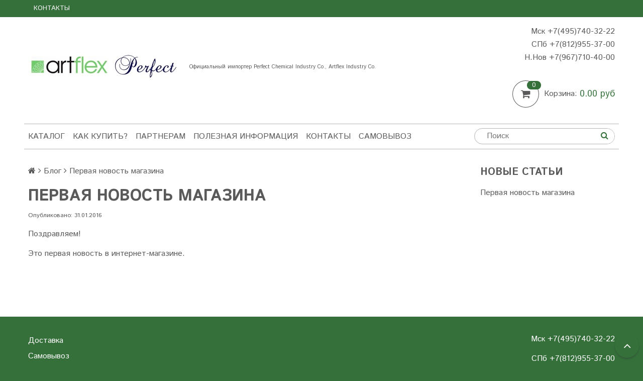

--- FILE ---
content_type: text/css
request_url: https://static.insales-cdn.com/assets/1/274/663826/1728659991/template.css
body_size: 26490
content:
/*! normalize.css v3.0.1 | MIT License | git.io/normalize */


html {
  font-family: sans-serif;
  -ms-text-size-adjust: 100%;
  -webkit-text-size-adjust: 100%;
}

body {
  margin: 0;
}

article,
aside,
details,
figcaption,
figure,
footer,
header,
hgroup,
main,
nav,
section,
summary {
  display: block;
}

audio,
canvas,
progress,
video {
  display: inline-block;
  vertical-align: baseline;
}

audio:not([controls]) {
  display: none;
  height: 0;
}

[hidden],
template {
  display: none !important;
}

a {
  background: transparent;
  text-decoration: none;
}

a:active,
a:hover {
  outline: 0;
}

abbr[title] {
  border-bottom: 1px dotted;
}

b,
strong {
  font-weight: bold;
}

dfn {
  font-style: italic;
}

h1 {
  margin: 0;
  /*
  font-size: 2em;
  margin: 0.67em 0;
  */
}

mark {
  background: #ff0;
  color: #000;
}

small {
  font-size: 80%;
}

sub,
sup {
  font-size: 75%;
  line-height: 0;
  position: relative;
  vertical-align: baseline;
}

sup {
  top: -0.5em;
}

sub {
  bottom: -0.25em;
}

img {
  border: 0;
  max-width: 100%;
}

svg:not(:root) {
  overflow: hidden;
}

figure {
  margin: 1rem 40px;
}

hr {
  -moz-box-sizing: content-box;
  box-sizing: content-box;
  height: 0;
}

pre {
  overflow: auto;
}

code,
kbd,
pre,
samp {
  font-family: monospace, monospace;
  font-size: 1em;
}

button,
input,
optgroup,
select,
textarea {
  color: inherit;
  font: inherit;
  margin: 0;
}

button {
  overflow: visible;
}

button,
select {
  text-transform: none;
}

button,
html input[type="button"],
input[type="reset"],
input[type="submit"] {
  -webkit-appearance: button;
  cursor: pointer;
}

button[disabled],
html input[disabled] {
  cursor: default;
}

button::-moz-focus-inner,
input::-moz-focus-inner {
  border: 0;
  padding: 0;
}

input {
  line-height: normal;
}

input[type="checkbox"],
input[type="radio"] {
  box-sizing: border-box;
  padding: 0;
}

input[type="number"]::-webkit-inner-spin-button,
input[type="number"]::-webkit-outer-spin-button {
  height: auto;
}

input[type="search"] {
  -webkit-appearance: textfield;
  -moz-box-sizing: content-box;
  -webkit-box-sizing: content-box;
  box-sizing: content-box;
}

input[type="search"]::-webkit-search-cancel-button,
input[type="search"]::-webkit-search-decoration {
  -webkit-appearance: none;
}

fieldset {
  border: 1px solid #c0c0c0;
  margin: 0 2px;
  padding: 0.35rem 0.625rem 0.75rem;
}

legend {
  border: 0;
  padding: 0;
}

textarea {
  overflow: auto;
}

optgroup {
  font-weight: bold;
}

table {
  border-collapse: collapse;
  border-spacing: 0;
}

td,
th {
  padding: 0;
}
:focus{
  outline: 0;
}

div,
input,
button,
.button,
form,
ul{
  box-sizing: border-box;
}

p{
  margin: 0;
}
.row:after,
.grid-row:after,
.grid-row-inner:after {
  content: '';
  display: block;
  width: 100%;
  clear: both;
}
.grid-row {
  margin-left: -0.5rem;
  margin-right: -0.5rem;
}
.grid-row-inner {
  margin-left: -1rem;
  margin-right: -1rem;
}
.wrap {
  margin-left: auto;
  margin-right: auto;
  box-sizing: border-box;
}
.grid-1,
.grid-2,
.grid-3,
.grid-4,
.grid-5,
.grid-6,
.grid-7,
.grid-8,
.grid-9,
.grid-10,
.grid-11,
.grid-12 {
  margin-left: 0;
  margin-right: 0;
  clear: none;
  float: left;
  -webkit-box-sizing: border-box;
  -moz-box-sizing: border-box;
  box-sizing: border-box;
}
/* universal helpers */
/* данный класс меняет поведение вложенных элементов */
.grid-inline {
  letter-spacing: -0.34em;
  float: none;
}
.grid-inline:after {
  clear: both;
  content: "";
  display: block;
}
.grid-inline > [class*="grid"],
.grid-inline > [class*="inline"] {
  display: inline-block;
  float: none !important;
  letter-spacing: 0;
  vertical-align: top;
}
@media all {
  .grid-1 {
    width: 8.33333333%;
  }
  .offset-1 {
    margin-left: 8.33333333%;
  }
  .grid-2 {
    width: 16.66666667%;
  }
  .offset-2 {
    margin-left: 16.66666667%;
  }
  .grid-3 {
    width: 25%;
  }
  .offset-3 {
    margin-left: 25%;
  }
  .grid-4 {
    width: 33.33333333%;
  }
  .offset-4 {
    margin-left: 33.33333333%;
  }
  .grid-5 {
    width: 41.66666667%;
  }
  .offset-5 {
    margin-left: 41.66666667%;
  }
  .grid-6 {
    width: 50%;
  }
  .offset-6 {
    margin-left: 50%;
  }
  .grid-7 {
    width: 58.33333333%;
  }
  .offset-7 {
    margin-left: 58.33333333%;
  }
  .grid-8 {
    width: 66.66666667%;
  }
  .offset-8 {
    margin-left: 66.66666667%;
  }
  .grid-9 {
    width: 75%;
  }
  .offset-9 {
    margin-left: 75%;
  }
  .grid-10 {
    width: 83.33333333%;
  }
  .offset-10 {
    margin-left: 83.33333333%;
  }
  .grid-11 {
    width: 91.66666667%;
  }
  .offset-11 {
    margin-left: 91.66666667%;
  }
  .grid-12 {
    width: 100%;
  }
  .offset-12 {
    margin-left: 100%;
  }
  .padded {
    padding: .5rem;
  }
  .padded-left {
    padding-left: .5rem;
  }
  .padded-right {
    padding-right: .5rem;
  }
  .padded-top {
    padding-top: .5rem;
  }
  .padded-bottom {
    padding-bottom: .5rem;
  }
  .padded-sides {
    padding-left: .5rem;
    padding-right: .5rem;
  }
  .padded-vertical {
    padding-top: .5rem;
    padding-bottom: .5rem;
  }
  .padded-inner {
    padding: 1rem;
  }
  .padded-inner-left {
    padding-left: 1rem;
  }
  .padded-inner-right {
    padding-right: 1rem;
  }
  .padded-inner-top {
    padding-top: 1rem;
  }
  .padded-inner-bottom {
    padding-bottom: 1rem;
  }
  .padded-inner-sides {
    padding-left: 1rem;
    padding-right: 1rem;
  }
  .padded-inner-vertical {
    padding-top: 1rem;
    padding-bottom: 1rem;
  }
  .padded-zero {
    padding: 0;
  }
  .padded-zero-left {
    padding-left: 0;
  }
  .padded-zero-right {
    padding-right: 0;
  }
  .padded-zero-top {
    padding-top: 0;
  }
  .padded-zero-bottom {
    padding-bottom: 0;
  }
  .padded-zero-sides {
    padding-left: 0;
    padding-right: 0;
  }
  .padded-zero-vertical {
    padding-top: 0;
    padding-bottom: 0;
  }
  .padded-reverse {
    margin-left: -0.5rem;
    margin-right: -0.5rem;
    width: auto;
    box-sizing: content-box;
    float: none;
  }
  .padded-reverse-all {
    margin: -0.5rem;
    width: auto;
    box-sizing: content-box;
    float: none;
  }
  .fl,
  .flow {
    float: left;
  }
  .fr,
  .flow-opposite {
    float: right;
  }
  .center {
    text-align: center;
  }
  .left {
    text-align: left;
  }
  .right {
    text-align: right;
  }
  .grid-inline-top > [class*="-grid-"] {
    vertical-align: top;
  }
  .grid-inline-middle > [class*="-grid-"] {
    vertical-align: middle;
  }
  .grid-inline-bottom > [class*="-grid-"] {
    vertical-align: bottom;
  }
  .grid-inline > .inline-top {
    vertical-align: top;
  }
  .grid-inline > .inline-middle {
    vertical-align: middle;
  }
  .grid-inline > .inline-bottom {
    vertical-align: bottom;
  }
  .hidden {
    display: none !important;
  }
  .visible {
    display: block !important;
  }
}
@media all {
  [class*="lg-grid-"] {
    margin-left: 0;
    margin-right: 0;
    clear: none;
    float: left;
    -webkit-box-sizing: border-box;
    -moz-box-sizing: border-box;
    box-sizing: border-box;
  }
  .lg-grid-1 {
    width: 8.33333333%;
  }
  .lg-offset-1 {
    margin-left: 8.33333333%;
  }
  .lg-grid-2 {
    width: 16.66666667%;
  }
  .lg-offset-2 {
    margin-left: 16.66666667%;
  }
  .lg-grid-3 {
    width: 25%;
  }
  .lg-offset-3 {
    margin-left: 25%;
  }
  .lg-grid-4 {
    width: 33.33333333%;
  }
  .lg-offset-4 {
    margin-left: 33.33333333%;
  }
  .lg-grid-5 {
    width: 41.66666667%;
  }
  .lg-offset-5 {
    margin-left: 41.66666667%;
  }
  .lg-grid-6 {
    width: 50%;
  }
  .lg-offset-6 {
    margin-left: 50%;
  }
  .lg-grid-7 {
    width: 58.33333333%;
  }
  .lg-offset-7 {
    margin-left: 58.33333333%;
  }
  .lg-grid-8 {
    width: 66.66666667%;
  }
  .lg-offset-8 {
    margin-left: 66.66666667%;
  }
  .lg-grid-9 {
    width: 75%;
  }
  .lg-offset-9 {
    margin-left: 75%;
  }
  .lg-grid-10 {
    width: 83.33333333%;
  }
  .lg-offset-10 {
    margin-left: 83.33333333%;
  }
  .lg-grid-11 {
    width: 91.66666667%;
  }
  .lg-offset-11 {
    margin-left: 91.66666667%;
  }
  .lg-grid-12 {
    width: 100%;
  }
  .lg-offset-12 {
    margin-left: 100%;
  }
  .lg-padded {
    padding: .5rem;
  }
  .lg-padded-left {
    padding-left: .5rem;
  }
  .lg-padded-right {
    padding-right: .5rem;
  }
  .lg-padded-top {
    padding-top: .5rem;
  }
  .lg-padded-bottom {
    padding-bottom: .5rem;
  }
  .lg-padded-sides {
    padding-left: .5rem;
    padding-right: .5rem;
  }
  .lg-padded-vertical {
    padding-top: .5rem;
    padding-bottom: .5rem;
  }
  .lg-padded-inner {
    padding: 1rem;
  }
  .lg-padded-inner-left {
    padding-left: 1rem;
  }
  .lg-padded-inner-right {
    padding-right: 1rem;
  }
  .lg-padded-inner-top {
    padding-top: 1rem;
  }
  .lg-padded-inner-bottom {
    padding-bottom: 1rem;
  }
  .lg-padded-inner-sides {
    padding-left: 1rem;
    padding-right: 1rem;
  }
  .lg-padded-inner-vertical {
    padding-top: 1rem;
    padding-bottom: 1rem;
  }
  .lg-padded-zero {
    padding: 0;
  }
  .lg-padded-zero-left {
    padding-left: 0;
  }
  .lg-padded-zero-right {
    padding-right: 0;
  }
  .lg-padded-zero-top {
    padding-top: 0;
  }
  .lg-padded-zero-bottom {
    padding-bottom: 0;
  }
  .lg-padded-zero-sides {
    padding-left: 0;
    padding-right: 0;
  }
  .lg-padded-zero-vertical {
    padding-top: 0;
    padding-bottom: 0;
  }
  .lg-padded-reverse {
    margin-left: -0.5rem;
    margin-right: -0.5rem;
    width: auto;
    box-sizing: content-box;
    float: none;
  }
  .lg-padded-reverse-all {
    margin: -0.5rem;
    width: auto;
    box-sizing: content-box;
    float: none;
  }
  .lg-fl,
  .lg-flow {
    float: left;
  }
  .lg-fr,
  .lg-flow-opposite {
    float: right;
  }
  .lg-center {
    text-align: center;
  }
  .lg-left {
    text-align: left;
  }
  .lg-right {
    text-align: right;
  }
  .lg-grid-inline-top > [class*="-grid-"] {
    vertical-align: top;
  }
  .lg-grid-inline-middle > [class*="-grid-"] {
    vertical-align: middle;
  }
  .lg-grid-inline-bottom > [class*="-grid-"] {
    vertical-align: bottom;
  }
  .grid-inline > .lg-inline-top {
    vertical-align: top;
  }
  .grid-inline > .lg-inline-middle {
    vertical-align: middle;
  }
  .grid-inline > .lg-inline-bottom {
    vertical-align: bottom;
  }
}
@media (max-width: 1100px) {
  .adaptive [class*="md-grid-"] {
    margin-left: 0;
    margin-right: 0;
    clear: none;
    float: left;
    -webkit-box-sizing: border-box;
    -moz-box-sizing: border-box;
    box-sizing: border-box;
  }
  .adaptive .md-grid-1 {
    width: 8.33333333%;
  }
  .adaptive .md-offset-1 {
    margin-left: 8.33333333%;
  }
  .adaptive .md-grid-2 {
    width: 16.66666667%;
  }
  .adaptive .md-offset-2 {
    margin-left: 16.66666667%;
  }
  .adaptive .md-grid-3 {
    width: 25%;
  }
  .adaptive .md-offset-3 {
    margin-left: 25%;
  }
  .adaptive .md-grid-4 {
    width: 33.33333333%;
  }
  .adaptive .md-offset-4 {
    margin-left: 33.33333333%;
  }
  .adaptive .md-grid-5 {
    width: 41.66666667%;
  }
  .adaptive .md-offset-5 {
    margin-left: 41.66666667%;
  }
  .adaptive .md-grid-6 {
    width: 50%;
  }
  .adaptive .md-offset-6 {
    margin-left: 50%;
  }
  .adaptive .md-grid-7 {
    width: 58.33333333%;
  }
  .adaptive .md-offset-7 {
    margin-left: 58.33333333%;
  }
  .adaptive .md-grid-8 {
    width: 66.66666667%;
  }
  .adaptive .md-offset-8 {
    margin-left: 66.66666667%;
  }
  .adaptive .md-grid-9 {
    width: 75%;
  }
  .adaptive .md-offset-9 {
    margin-left: 75%;
  }
  .adaptive .md-grid-10 {
    width: 83.33333333%;
  }
  .adaptive .md-offset-10 {
    margin-left: 83.33333333%;
  }
  .adaptive .md-grid-11 {
    width: 91.66666667%;
  }
  .adaptive .md-offset-11 {
    margin-left: 91.66666667%;
  }
  .adaptive .md-grid-12 {
    width: 100%;
  }
  .adaptive .md-offset-12 {
    margin-left: 100%;
  }
  .adaptive .md-padded {
    padding: .5rem;
  }
  .adaptive .md-padded-left {
    padding-left: .5rem;
  }
  .adaptive .md-padded-right {
    padding-right: .5rem;
  }
  .adaptive .md-padded-top {
    padding-top: .5rem;
  }
  .adaptive .md-padded-bottom {
    padding-bottom: .5rem;
  }
  .adaptive .md-padded-sides {
    padding-left: .5rem;
    padding-right: .5rem;
  }
  .adaptive .md-padded-vertical {
    padding-top: .5rem;
    padding-bottom: .5rem;
  }
  .adaptive .md-padded-inner {
    padding: 1rem;
  }
  .adaptive .md-padded-inner-left {
    padding-left: 1rem;
  }
  .adaptive .md-padded-inner-right {
    padding-right: 1rem;
  }
  .adaptive .md-padded-inner-top {
    padding-top: 1rem;
  }
  .adaptive .md-padded-inner-bottom {
    padding-bottom: 1rem;
  }
  .adaptive .md-padded-inner-sides {
    padding-left: 1rem;
    padding-right: 1rem;
  }
  .adaptive .md-padded-inner-vertical {
    padding-top: 1rem;
    padding-bottom: 1rem;
  }
  .adaptive .md-padded-zero {
    padding: 0;
  }
  .adaptive .md-padded-zero-left {
    padding-left: 0;
  }
  .adaptive .md-padded-zero-right {
    padding-right: 0;
  }
  .adaptive .md-padded-zero-top {
    padding-top: 0;
  }
  .adaptive .md-padded-zero-bottom {
    padding-bottom: 0;
  }
  .adaptive .md-padded-zero-sides {
    padding-left: 0;
    padding-right: 0;
  }
  .adaptive .md-padded-zero-vertical {
    padding-top: 0;
    padding-bottom: 0;
  }
  .adaptive .md-padded-reverse {
    margin-left: -0.5rem;
    margin-right: -0.5rem;
    width: auto;
    box-sizing: content-box;
    float: none;
  }
  .adaptive .md-padded-reverse-all {
    margin: -0.5rem;
    width: auto;
    box-sizing: content-box;
    float: none;
  }
  .adaptive .md-fl,
  .adaptive .md-flow {
    float: left;
  }
  .adaptive .md-fr,
  .adaptive .md-flow-opposite {
    float: right;
  }
  .adaptive .md-center {
    text-align: center;
  }
  .adaptive .md-left {
    text-align: left;
  }
  .adaptive .md-right {
    text-align: right;
  }
  .adaptive .md-grid-inline-top > [class*="-grid-"] {
    vertical-align: top;
  }
  .adaptive .md-grid-inline-middle > [class*="-grid-"] {
    vertical-align: middle;
  }
  .adaptive .md-grid-inline-bottom > [class*="-grid-"] {
    vertical-align: bottom;
  }
  .adaptive .grid-inline > .md-inline-top {
    vertical-align: top;
  }
  .adaptive .grid-inline > .md-inline-middle {
    vertical-align: middle;
  }
  .adaptive .grid-inline > .md-inline-bottom {
    vertical-align: bottom;
  }
}
@media (max-width: 800px) {
  .adaptive [class*="sm-grid-"] {
    margin-left: 0;
    margin-right: 0;
    clear: none;
    float: left;
    -webkit-box-sizing: border-box;
    -moz-box-sizing: border-box;
    box-sizing: border-box;
  }
  .adaptive .sm-grid-1 {
    width: 8.33333333%;
  }
  .adaptive .sm-offset-1 {
    margin-left: 8.33333333%;
  }
  .adaptive .sm-grid-2 {
    width: 16.66666667%;
  }
  .adaptive .sm-offset-2 {
    margin-left: 16.66666667%;
  }
  .adaptive .sm-grid-3 {
    width: 25%;
  }
  .adaptive .sm-offset-3 {
    margin-left: 25%;
  }
  .adaptive .sm-grid-4 {
    width: 33.33333333%;
  }
  .adaptive .sm-offset-4 {
    margin-left: 33.33333333%;
  }
  .adaptive .sm-grid-5 {
    width: 41.66666667%;
  }
  .adaptive .sm-offset-5 {
    margin-left: 41.66666667%;
  }
  .adaptive .sm-grid-6 {
    width: 50%;
  }
  .adaptive .sm-offset-6 {
    margin-left: 50%;
  }
  .adaptive .sm-grid-7 {
    width: 58.33333333%;
  }
  .adaptive .sm-offset-7 {
    margin-left: 58.33333333%;
  }
  .adaptive .sm-grid-8 {
    width: 66.66666667%;
  }
  .adaptive .sm-offset-8 {
    margin-left: 66.66666667%;
  }
  .adaptive .sm-grid-9 {
    width: 75%;
  }
  .adaptive .sm-offset-9 {
    margin-left: 75%;
  }
  .adaptive .sm-grid-10 {
    width: 83.33333333%;
  }
  .adaptive .sm-offset-10 {
    margin-left: 83.33333333%;
  }
  .adaptive .sm-grid-11 {
    width: 91.66666667%;
  }
  .adaptive .sm-offset-11 {
    margin-left: 91.66666667%;
  }
  .adaptive .sm-grid-12 {
    width: 100%;
  }
  .adaptive .sm-offset-12 {
    margin-left: 100%;
  }
  .adaptive .sm-padded {
    padding: .5rem;
  }
  .adaptive .sm-padded-left {
    padding-left: .5rem;
  }
  .adaptive .sm-padded-right {
    padding-right: .5rem;
  }
  .adaptive .sm-padded-top {
    padding-top: .5rem;
  }
  .adaptive .sm-padded-bottom {
    padding-bottom: .5rem;
  }
  .adaptive .sm-padded-sides {
    padding-left: .5rem;
    padding-right: .5rem;
  }
  .adaptive .sm-padded-vertical {
    padding-top: .5rem;
    padding-bottom: .5rem;
  }
  .adaptive .sm-padded-inner {
    padding: 1rem;
  }
  .adaptive .sm-padded-inner-left {
    padding-left: 1rem;
  }
  .adaptive .sm-padded-inner-right {
    padding-right: 1rem;
  }
  .adaptive .sm-padded-inner-top {
    padding-top: 1rem;
  }
  .adaptive .sm-padded-inner-bottom {
    padding-bottom: 1rem;
  }
  .adaptive .sm-padded-inner-sides {
    padding-left: 1rem;
    padding-right: 1rem;
  }
  .adaptive .sm-padded-inner-vertical {
    padding-top: 1rem;
    padding-bottom: 1rem;
  }
  .adaptive .sm-padded-zero {
    padding: 0;
  }
  .adaptive .sm-padded-zero-left {
    padding-left: 0;
  }
  .adaptive .sm-padded-zero-right {
    padding-right: 0;
  }
  .adaptive .sm-padded-zero-top {
    padding-top: 0;
  }
  .adaptive .sm-padded-zero-bottom {
    padding-bottom: 0;
  }
  .adaptive .sm-padded-zero-sides {
    padding-left: 0;
    padding-right: 0;
  }
  .adaptive .sm-padded-zero-vertical {
    padding-top: 0;
    padding-bottom: 0;
  }
  .adaptive .sm-padded-reverse {
    margin-left: -0.5rem;
    margin-right: -0.5rem;
    width: auto;
    box-sizing: content-box;
    float: none;
  }
  .adaptive .sm-padded-reverse-all {
    margin: -0.5rem;
    width: auto;
    box-sizing: content-box;
    float: none;
  }
  .adaptive .sm-fl,
  .adaptive .sm-flow {
    float: left;
  }
  .adaptive .sm-fr,
  .adaptive .sm-flow-opposite {
    float: right;
  }
  .adaptive .sm-center {
    text-align: center;
  }
  .adaptive .sm-left {
    text-align: left;
  }
  .adaptive .sm-right {
    text-align: right;
  }
  .adaptive .sm-grid-inline-top > [class*="-grid-"] {
    vertical-align: top;
  }
  .adaptive .sm-grid-inline-middle > [class*="-grid-"] {
    vertical-align: middle;
  }
  .adaptive .sm-grid-inline-bottom > [class*="-grid-"] {
    vertical-align: bottom;
  }
  .adaptive .grid-inline > .sm-inline-top {
    vertical-align: top;
  }
  .adaptive .grid-inline > .sm-inline-middle {
    vertical-align: middle;
  }
  .adaptive .grid-inline > .sm-inline-bottom {
    vertical-align: bottom;
  }
}
@media (max-width: 640px) {
  .adaptive [class*="xs-grid-"] {
    margin-left: 0;
    margin-right: 0;
    clear: none;
    float: left;
    -webkit-box-sizing: border-box;
    -moz-box-sizing: border-box;
    box-sizing: border-box;
  }
  .adaptive .xs-grid-1 {
    width: 8.33333333%;
  }
  .adaptive .xs-offset-1 {
    margin-left: 8.33333333%;
  }
  .adaptive .xs-grid-2 {
    width: 16.66666667%;
  }
  .adaptive .xs-offset-2 {
    margin-left: 16.66666667%;
  }
  .adaptive .xs-grid-3 {
    width: 25%;
  }
  .adaptive .xs-offset-3 {
    margin-left: 25%;
  }
  .adaptive .xs-grid-4 {
    width: 33.33333333%;
  }
  .adaptive .xs-offset-4 {
    margin-left: 33.33333333%;
  }
  .adaptive .xs-grid-5 {
    width: 41.66666667%;
  }
  .adaptive .xs-offset-5 {
    margin-left: 41.66666667%;
  }
  .adaptive .xs-grid-6 {
    width: 50%;
  }
  .adaptive .xs-offset-6 {
    margin-left: 50%;
  }
  .adaptive .xs-grid-7 {
    width: 58.33333333%;
  }
  .adaptive .xs-offset-7 {
    margin-left: 58.33333333%;
  }
  .adaptive .xs-grid-8 {
    width: 66.66666667%;
  }
  .adaptive .xs-offset-8 {
    margin-left: 66.66666667%;
  }
  .adaptive .xs-grid-9 {
    width: 75%;
  }
  .adaptive .xs-offset-9 {
    margin-left: 75%;
  }
  .adaptive .xs-grid-10 {
    width: 83.33333333%;
  }
  .adaptive .xs-offset-10 {
    margin-left: 83.33333333%;
  }
  .adaptive .xs-grid-11 {
    width: 91.66666667%;
  }
  .adaptive .xs-offset-11 {
    margin-left: 91.66666667%;
  }
  .adaptive .xs-grid-12 {
    width: 100%;
  }
  .adaptive .xs-offset-12 {
    margin-left: 100%;
  }
  .adaptive .xs-padded {
    padding: .5rem;
  }
  .adaptive .xs-padded-left {
    padding-left: .5rem;
  }
  .adaptive .xs-padded-right {
    padding-right: .5rem;
  }
  .adaptive .xs-padded-top {
    padding-top: .5rem;
  }
  .adaptive .xs-padded-bottom {
    padding-bottom: .5rem;
  }
  .adaptive .xs-padded-sides {
    padding-left: .5rem;
    padding-right: .5rem;
  }
  .adaptive .xs-padded-vertical {
    padding-top: .5rem;
    padding-bottom: .5rem;
  }
  .adaptive .xs-padded-inner {
    padding: 1rem;
  }
  .adaptive .xs-padded-inner-left {
    padding-left: 1rem;
  }
  .adaptive .xs-padded-inner-right {
    padding-right: 1rem;
  }
  .adaptive .xs-padded-inner-top {
    padding-top: 1rem;
  }
  .adaptive .xs-padded-inner-bottom {
    padding-bottom: 1rem;
  }
  .adaptive .xs-padded-inner-sides {
    padding-left: 1rem;
    padding-right: 1rem;
  }
  .adaptive .xs-padded-inner-vertical {
    padding-top: 1rem;
    padding-bottom: 1rem;
  }
  .adaptive .xs-padded-zero {
    padding: 0;
  }
  .adaptive .xs-padded-zero-left {
    padding-left: 0;
  }
  .adaptive .xs-padded-zero-right {
    padding-right: 0;
  }
  .adaptive .xs-padded-zero-top {
    padding-top: 0;
  }
  .adaptive .xs-padded-zero-bottom {
    padding-bottom: 0;
  }
  .adaptive .xs-padded-zero-sides {
    padding-left: 0;
    padding-right: 0;
  }
  .adaptive .xs-padded-zero-vertical {
    padding-top: 0;
    padding-bottom: 0;
  }
  .adaptive .xs-padded-reverse {
    margin-left: -0.5rem;
    margin-right: -0.5rem;
    width: auto;
    box-sizing: content-box;
    float: none;
  }
  .adaptive .xs-padded-reverse-all {
    margin: -0.5rem;
    width: auto;
    box-sizing: content-box;
    float: none;
  }
  .adaptive .xs-fl,
  .adaptive .xs-flow {
    float: left;
  }
  .adaptive .xs-fr,
  .adaptive .xs-flow-opposite {
    float: right;
  }
  .adaptive .xs-center {
    text-align: center;
  }
  .adaptive .xs-left {
    text-align: left;
  }
  .adaptive .xs-right {
    text-align: right;
  }
  .adaptive .xs-grid-inline-top > [class*="-grid-"] {
    vertical-align: top;
  }
  .adaptive .xs-grid-inline-middle > [class*="-grid-"] {
    vertical-align: middle;
  }
  .adaptive .xs-grid-inline-bottom > [class*="-grid-"] {
    vertical-align: bottom;
  }
  .adaptive .grid-inline > .xs-inline-top {
    vertical-align: top;
  }
  .adaptive .grid-inline > .xs-inline-middle {
    vertical-align: middle;
  }
  .adaptive .grid-inline > .xs-inline-bottom {
    vertical-align: bottom;
  }
}
@media (max-width: 480px) {
  .adaptive .adaptive [class*="mc-grid-"] {
    margin-left: 0;
    margin-right: 0;
    clear: none;
    float: left;
    -webkit-box-sizing: border-box;
    -moz-box-sizing: border-box;
    box-sizing: border-box;
  }
  .adaptive .mc-grid-1 {
    width: 8.33333333%;
  }
  .adaptive .mc-offset-1 {
    margin-left: 8.33333333%;
  }
  .adaptive .mc-grid-2 {
    width: 16.66666667%;
  }
  .adaptive .mc-offset-2 {
    margin-left: 16.66666667%;
  }
  .adaptive .mc-grid-3 {
    width: 25%;
  }
  .adaptive .mc-offset-3 {
    margin-left: 25%;
  }
  .adaptive .mc-grid-4 {
    width: 33.33333333%;
  }
  .adaptive .mc-offset-4 {
    margin-left: 33.33333333%;
  }
  .adaptive .mc-grid-5 {
    width: 41.66666667%;
  }
  .adaptive .mc-offset-5 {
    margin-left: 41.66666667%;
  }
  .adaptive .mc-grid-6 {
    width: 50%;
  }
  .adaptive .mc-offset-6 {
    margin-left: 50%;
  }
  .adaptive .mc-grid-7 {
    width: 58.33333333%;
  }
  .adaptive .mc-offset-7 {
    margin-left: 58.33333333%;
  }
  .adaptive .mc-grid-8 {
    width: 66.66666667%;
  }
  .adaptive .mc-offset-8 {
    margin-left: 66.66666667%;
  }
  .adaptive .mc-grid-9 {
    width: 75%;
  }
  .adaptive .mc-offset-9 {
    margin-left: 75%;
  }
  .adaptive .mc-grid-10 {
    width: 83.33333333%;
  }
  .adaptive .mc-offset-10 {
    margin-left: 83.33333333%;
  }
  .adaptive .mc-grid-11 {
    width: 91.66666667%;
  }
  .adaptive .mc-offset-11 {
    margin-left: 91.66666667%;
  }
  .adaptive .mc-grid-12 {
    width: 100%;
  }
  .adaptive .mc-offset-12 {
    margin-left: 100%;
  }
  .adaptive .mc-padded {
    padding: .5rem;
  }
  .adaptive .mc-padded-left {
    padding-left: .5rem;
  }
  .adaptive .mc-padded-right {
    padding-right: .5rem;
  }
  .adaptive .mc-padded-top {
    padding-top: .5rem;
  }
  .adaptive .mc-padded-bottom {
    padding-bottom: .5rem;
  }
  .adaptive .mc-padded-sides {
    padding-left: .5rem;
    padding-right: .5rem;
  }
  .adaptive .mc-padded-vertical {
    padding-top: .5rem;
    padding-bottom: .5rem;
  }
  .adaptive .mc-padded-inner {
    padding: 1rem;
  }
  .adaptive .mc-padded-inner-left {
    padding-left: 1rem;
  }
  .adaptive .mc-padded-inner-right {
    padding-right: 1rem;
  }
  .adaptive .mc-padded-inner-top {
    padding-top: 1rem;
  }
  .adaptive .mc-padded-inner-bottom {
    padding-bottom: 1rem;
  }
  .adaptive .mc-padded-inner-sides {
    padding-left: 1rem;
    padding-right: 1rem;
  }
  .adaptive .mc-padded-inner-vertical {
    padding-top: 1rem;
    padding-bottom: 1rem;
  }
  .adaptive .mc-padded-zero {
    padding: 0;
  }
  .adaptive .mc-padded-zero-left {
    padding-left: 0;
  }
  .adaptive .mc-padded-zero-right {
    padding-right: 0;
  }
  .adaptive .mc-padded-zero-top {
    padding-top: 0;
  }
  .adaptive .mc-padded-zero-bottom {
    padding-bottom: 0;
  }
  .adaptive .mc-padded-zero-sides {
    padding-left: 0;
    padding-right: 0;
  }
  .adaptive .mc-padded-zero-vertical {
    padding-top: 0;
    padding-bottom: 0;
  }
  .adaptive .mc-padded-reverse {
    margin-left: -0.5rem;
    margin-right: -0.5rem;
    width: auto;
    box-sizing: content-box;
    float: none;
  }
  .adaptive .mc-padded-reverse-all {
    margin: -0.5rem;
    width: auto;
    box-sizing: content-box;
    float: none;
  }
  .adaptive .mc-fl,
  .adaptive .mc-flow {
    float: left;
  }
  .adaptive .mc-fr,
  .adaptive .mc-flow-opposite {
    float: right;
  }
  .adaptive .mc-center {
    text-align: center;
  }
  .adaptive .mc-left {
    text-align: left;
  }
  .adaptive .mc-right {
    text-align: right;
  }
  .adaptive .mc-grid-inline-top > [class*="-grid-"] {
    vertical-align: top;
  }
  .adaptive .mc-grid-inline-middle > [class*="-grid-"] {
    vertical-align: middle;
  }
  .adaptive .mc-grid-inline-bottom > [class*="-grid-"] {
    vertical-align: bottom;
  }
  .adaptive .grid-inline > .mc-inline-top {
    vertical-align: top;
  }
  .adaptive .grid-inline > .mc-inline-middle {
    vertical-align: middle;
  }
  .adaptive .grid-inline > .mc-inline-bottom {
    vertical-align: bottom;
  }
}
@media (min-width: 1101px) {
  .adaptive .lg-hidden {
    display: none !important;
  }
  .adaptive .lg-visible {
    display: block !important;
  }
}
@media (min-width: 801px) and (max-width: 1100px) {
  .adaptive .md-hidden {
    display: none !important;
  }
  .adaptive .md-visible {
    display: block !important;
  }
}
@media (min-width: 641px) and (max-width: 800px) {
  .adaptive .sm-hidden {
    display: none !important;
  }
  .adaptive .sm-visible {
    display: block !important;
  }
}
@media (max-width: 640px) {
  .adaptive .xs-hidden {
    display: none !important;
  }
  .adaptive .xs-visible {
    display: block !important;
  }
}
@media (max-width: 480px) {
  .adaptive .mc-hidden {
    display: none !important;
  }
  .adaptive .mc-visible {
    display: block !important;
  }
}
/**/
img {
  vertical-align: middle;
  max-width: 100%;
  max-height: 100%;
}
.image-square,
.image-circle {
  display: block;
  position: relative;
  width: 100%;
  height: 0;
  padding-bottom: 100%;
}
.image-square img,
.image-circle img {
  display: inline-block !important;
  width: auto !important;
  position: absolute;
  top: 50%;
  left: 50%;
  -webkit-transform: translate(-50%, -50%);
  -moz-transform: translate(-50%, -50%);
  -ms-transform: translate(-50%, -50%);
  -o-transform: translate(-50%, -50%);
  transform: translate(-50%, -50%);
}
.cart_item .image-square,
.article_preview-preview .image-square,
.product_preview-preview .image-square {
  overflow: hidden;
  max-height: 240px;
}
.image-circle {
  overflow: hidden;
  -webkit-border-radius: 50%;
  -moz-border-radius: 50%;
  border-radius: 50%;
}
#own_preloader {
  position: fixed;
  z-index: 1060;
}
.button {
  display: inline-block;
  text-align: center;
  vertical-align: middle;
  cursor: pointer;
  border: none;
}
.button--disabled,
.button[disabled] {
  cursor: not-allowed;
}
.input {
  margin-bottom: 0.5rem;
}
.input:after {
  clear: both;
  content: "";
  display: block;
}
.input:last-child {
  margin-bottom: 0;
}
.input-label {
  display: block;
  margin-bottom: 0.5rem;
}
.input-field {
  display: block;
  width: 100%;
  border: 1px solid;
  padding: 0.5rem;
  box-sizing: border-box;
  margin-bottom: 0.5rem;
}
.input-notice {
  display: none;
  margin-top: 0.5rem;
}
.input-captcha {
  display: inline-block;
}
.input--inline > .input-label {
  display: inline-block;
  line-height: inherit;
  height: inherit;
  border: 1px solid initial;
  vertical-align: middle;
  margin-bottom: 0;
}
.input--inline > .input-field {
  display: inline-block;
  height: inherit;
  line-height: inherit;
  padding-top: 0;
  padding-bottom: 0;
  vertical-align: middle;
}
.input--inline > .input-captcha {
  display: inline-block;
}
.input--inline > .input-button {
  display: inline-block;
  height: inherit;
  line-height: inherit;
  border: 1px solid transparent;
  vertical-align: middle;
}
.input--error > .input-field {
  border-color: #ebccd1;
  background-color: #f2dede;
}
.input--error > .input-notice {
  display: block;
}
.input--required .input-label:after {
  content: '*';
  color: red;
}
.input--captcha .input-field {
  display: inline-block;
  margin-bottom: 0;
  vertical-align: middle;
  width: 125px;
}
.styled_select-wrapper {
  position: relative;
  display: inline-block;
  min-width: 50px;
  overflow: hidden;
  box-sizing: border-box;
  vertical-align: middle;
  z-index: 0;
  border: 1px solid;
}
.styled_select-wrapper:after {
  position: absolute;
  top: calc( 50% - 8px );
  right: 0;
  line-height: inherit;
  font: normal normal normal 14px/1 FontAwesome;
  font-size: inherit;
  text-rendering: auto;
  -webkit-font-smoothing: antialiased;
  -moz-osx-font-smoothing: grayscale;
  transform: translate(0, 0);
  content: "\f078";
  padding: 0 0.5rem;
}
.checkout .styled_select-wrapper {
  width: 100%;
}
.styled_select-wrapper select {
  position: relative;
  display: inline-block;
  width: calc( 100% + 30px );
  height: 100%;
  border: none;
  padding: 0 0.5rem;
  background-color: transparent;
  z-index: 1;
  line-height: inherit;
  cursor: pointer;
}
.notice {
  padding: 0.5rem;
  margin-bottom: 1rem;
}
.notice:last-child {
  margin-bottom: 0;
}
.notice--success {
  color: #3c763d;
  background-color: #dff0d8;
}
.notice--info {
  color: #31708f;
  background-color: #d9edf7;
}
.notice--warning {
  color: #8a6d3b;
  background-color: #fcf8e3;
}
.notice--danger {
  color: #a94442;
  background-color: #f2dede;
}
.prices:after {
  clear: both;
  content: "";
  display: block;
}
.prices--inline > .prices-current,
.prices--inline > .prices-old {
  display: inline-block;
}
.menu {
  list-style-type: none;
  padding: 0;
  margin: 0;
  box-sizing: border-box;
}
.menu:after {
  clear: both;
  content: "";
  display: block;
}
.menu-node {
  position: relative;
  box-sizing: border-box;
  display: block;
}
.menu-link {
  position: relative;
  box-sizing: border-box;
  display: block;
  width: 100%;
}
.menu-marker {
  display: block;
  box-sizing: border-box;
}
.menu-marker--parent {
  float: right;
  position: relative;
  z-index: 10;
}
.menu-toggler {
  cursor: pointer;
}
.menu--horizontal > .menu-node {
  float: left;
}
.menu--dropdown {
  position: absolute;
  top: 100%;
  z-index: 1000;
  display: none;
}
.menu-node:hover > .menu--dropdown {
  display: block;
}
.menu--side {
  position: absolute;
  top: 0;
  left: 100%;
  z-index: 1000;
  display: none;
}
.menu-node:hover > .menu--side {
  display: block;
}
.menu--fixed {
  position: fixed;
  z-index: 1030;
}
.menu--collapse {
  display: none;
}
.js-menu-toggler {
  cursor: pointer;
}
/*
 *  Owl Carousel - Animate Plugin
 */
.owl-carousel .animated {
  -webkit-animation-duration: 1000ms;
  animation-duration: 1000ms;
  -webkit-animation-fill-mode: both;
  animation-fill-mode: both;
}
.owl-carousel .owl-animated-in {
  z-index: 0;
}
.owl-carousel .owl-animated-out {
  z-index: 1;
}
.owl-carousel .fadeOut {
  -webkit-animation-name: fadeOut;
  animation-name: fadeOut;
}
@-webkit-keyframes fadeOut {
  0% {
    opacity: 1;
  }
  100% {
    opacity: 0;
  }
}
@keyframes fadeOut {
  0% {
    opacity: 1;
  }
  100% {
    opacity: 0;
  }
}
/*
 * 	Owl Carousel - Auto Height Plugin
 */
.owl-height {
  -webkit-transition: height 500ms ease-in-out;
  -moz-transition: height 500ms ease-in-out;
  -ms-transition: height 500ms ease-in-out;
  -o-transition: height 500ms ease-in-out;
  transition: height 500ms ease-in-out;
}
/*
 *  Core Owl Carousel CSS File
 */
.owl-carousel {
  display: none;
  width: 100%;
  -webkit-tap-highlight-color: transparent;
  /* position relative and z-index fix webkit rendering fonts issue */
  position: relative;
  z-index: 1;
}
.owl-carousel .owl-stage {
  position: relative;
  -ms-touch-action: pan-Y;
}
.owl-carousel .owl-stage:after {
  content: ".";
  display: block;
  clear: both;
  visibility: hidden;
  line-height: 0;
  height: 0;
}
.owl-carousel .owl-stage-outer {
  position: relative;
  overflow: hidden;
  /* fix for flashing background */
  -webkit-transform: translate3d(0px, 0px, 0px);
}
.owl-carousel .owl-item {
  position: relative;
  min-height: 1px;
  float: left;
  -webkit-backface-visibility: hidden;
  -webkit-tap-highlight-color: transparent;
  -webkit-touch-callout: none;
  z-index: 1;
}
.owl-carousel .owl-item img {
  display: block;
  width: 100%;
  -webkit-transform-style: preserve-3d;
}
.owl-carousel .owl-nav.disabled,
.owl-carousel .owl-dots.disabled {
  display: none;
}
.owl-carousel .owl-nav .owl-prev,
.owl-carousel .owl-nav .owl-next,
.owl-carousel .owl-dot {
  cursor: pointer;
  cursor: hand;
  -webkit-user-select: none;
  -khtml-user-select: none;
  -moz-user-select: none;
  -ms-user-select: none;
  user-select: none;
}
.owl-carousel.owl-loaded {
  display: block;
}
.owl-carousel.owl-loading {
  opacity: 0;
  display: block;
}
.owl-carousel.owl-hidden {
  opacity: 0;
}
.owl-carousel.owl-refresh .owl-item {
  display: none;
}
.owl-carousel.owl-drag .owl-item {
  -webkit-user-select: none;
  -moz-user-select: none;
  -ms-user-select: none;
  user-select: none;
}
.owl-carousel.owl-grab {
  cursor: move;
  cursor: -webkit-grab;
  cursor: -o-grab;
  cursor: -ms-grab;
  cursor: grab;
}
.owl-carousel.owl-rtl {
  direction: rtl;
}
.owl-carousel.owl-rtl .owl-item {
  float: right;
}
/* No Js */
.no-js .owl-carousel {
  display: block;
}
/*
 * 	Owl Carousel - Lazy Load Plugin
 */
.owl-carousel .owl-item .owl-lazy {
  opacity: 0;
  -webkit-transition: opacity 400ms ease;
  -moz-transition: opacity 400ms ease;
  -ms-transition: opacity 400ms ease;
  -o-transition: opacity 400ms ease;
  transition: opacity 400ms ease;
}
.owl-carousel .owl-item img {
  transform-style: preserve-3d;
}
/*
 * 	Owl Carousel - Video Plugin
 */
.owl-carousel .owl-video-wrapper {
  position: relative;
  height: 100%;
  background: #000;
}
.owl-carousel .owl-video-play-icon {
  position: absolute;
  height: 80px;
  width: 80px;
  left: 50%;
  top: 50%;
  margin-left: -40px;
  margin-top: -40px;
  background: url("owl.video.play.png") no-repeat;
  cursor: pointer;
  z-index: 1;
  -webkit-backface-visibility: hidden;
  -webkit-transition: scale 100ms ease;
  -moz-transition: scale 100ms ease;
  -ms-transition: scale 100ms ease;
  -o-transition: scale 100ms ease;
  transition: scale 100ms ease;
}
.owl-carousel .owl-video-play-icon:hover {
  -webkit-transition: scale(1.3, 1.3);
  -moz-transition: scale(1.3, 1.3);
  -ms-transition: scale(1.3, 1.3);
  -o-transition: scale(1.3, 1.3);
  transition: scale(1.3, 1.3);
}
.owl-carousel .owl-video-playing .owl-video-tn,
.owl-carousel .owl-video-playing .owl-video-play-icon {
  display: none;
}
.owl-carousel .owl-video-tn {
  opacity: 0;
  height: 100%;
  background-position: center center;
  background-repeat: no-repeat;
  -webkit-background-size: contain;
  -moz-background-size: contain;
  -o-background-size: contain;
  background-size: contain;
  -webkit-transition: opacity 400ms ease;
  -moz-transition: opacity 400ms ease;
  -ms-transition: opacity 400ms ease;
  -o-transition: opacity 400ms ease;
  transition: opacity 400ms ease;
}
.owl-carousel .owl-video-frame {
  position: relative;
  z-index: 1;
  height: 100%;
  width: 100%;
}
.tabs:after,
.tubs:after {
  clear: both;
  content: "";
  display: block;
}
.tabs-controls,
.tubs-controls {
  list-style-type: none;
  padding: 0;
  margin: 0;
}
.tabs-controls:after,
.tubs-controls:after {
  clear: both;
  content: "";
  display: block;
}
.tabs-controls--horizontal > .tabs-node,
.tubs-controls--horizontal > .tubs-node {
  float: left;
}
.tabs-node,
.tubs-node {
  display: block;
  cursor: pointer;
}
.tabs-content,
.tubs-content {
  display: none;
}
.tabs-content--active,
.tubs-content--active {
  display: block;
}
.accordion-toggler {
  cursor: pointer;
}
.accordion-content {
  display: block;
}
.accordion-content--collapse {
  display: none;
}
.quantity {
  position: relative;
  display: inline-block;
}
.quantity:after {
  clear: both;
  content: "";
  display: block;
}
.quantity-button {
  text-align: center;
  cursor: pointer;
  padding: 0;
  vertical-align: middle;
  -webkit-user-select: none;
  -moz-user-select: none;
  -ms-user-select: none;
  user-select: none;
}
.quantity-button > .fa {
  vertical-align: middle;
}
.quantity-input {
  padding-top: 0;
  padding-bottom: 0;
  width: 50px;
  border: 1px solid;
  text-align: center;
  line-height: inherit;
  vertical-align: middle;
}
.quantity--inline .quantity-button {
  display: inline-block;
  border: 1px solid transparent;
  line-height: inherit;
  vertical-align: middle;
}
.quantity--side .quantity-button {
  position: absolute;
  right: 0;
  box-sizing: border-box;
}
.quantity--side .quantity-button--minus {
  bottom: 0;
}
.quantity--side .quantity-button--plus {
  top: 0;
}
.quantity--side .quantity-input {
  height: inherit;
}
.modal {
  position: fixed;
  z-index: 1050;
  max-width: 95%;
  max-height: 95%;
  overflow-y: auto;
}
.overlay {
  position: fixed;
  top: 0;
  bottom: 0;
  left: 0;
  right: 0;
  z-index: 1040;
}
.overlay--opacity {
  background-color: transparent !important;
}
/* breadcrumbs */
.pagination {
  list-style-type: none;
  padding: 0;
  margin: 0;
  display: inline-block;
}
.pagination:after {
  clear: both;
  content: "";
  display: block;
}
.pagination-page {
  display: block;
}
.pagination-node {
  display: block;
  text-align: center;
  vertical-align: middle;
}
.pagination-node--link:hover {
  cursor: pointer;
}
.pagination--horizontal > .pagination-page {
  float: left;
}
.reviews-list {
  list-style-type: none;
  padding: 0;
  margin: 0;
}
.reviews-link {
  cursor: pointer;
}
.review {
  display: block;
  margin-bottom: 1rem;
}
.review:last-child {
  margin-bottom: 0;
}
.review-details {
  margin-bottom: 0.5rem;
}
.review-details:after {
  clear: both;
  content: "";
  display: block;
}
.review-rating {
  margin-bottom: 0.5rem;
}
.review-content {
  margin-bottom: 0.5rem;
}
.review_form-toggle {
  cursor: pointer;
}
.review_form-input {
  margin-bottom: 0.5rem;
}
.review_form-input:last-child {
  margin-bottom: 0;
}
.review_form-submit {
  cursor: pointer;
}
script[type="text/template"] {
  display: none;
}
body {
  min-width: 320px;
}
body.body--lock_scroll {
  -webkit-overflow-scrolling: touch;
  left: 0;
  top: 50%;
  position: fixed;
  width: 100%;
}
.sidebar_block:last-child {
  margin-bottom: 0;
}
.fc:after {
  clear: both;
  content: "";
  display: block;
}
.ac_results {
  padding: 0px;
  border: 1px solid black;
  background-color: white;
  overflow: hidden;
  z-index: 99999;
}
.ac_results ul {
  width: 100%;
  list-style-position: outside;
  list-style: none;
  padding: 0;
  margin: 0;
}
.ac_results li {
  margin: 0px;
  padding: 2px 5px;
  cursor: default;
  display: block;
  /*
  if width will be 100% horizontal scrollbar will apear
  when scroll mode will be used
  */
  /*width: 100%;*/
  font: menu;
  font-size: 12px;
  /*
  it is very important, if line-height not setted or setted
  in relative units scroll will be broken in firefox
  */
  line-height: 16px;
  overflow: hidden;
}
.ac_loading {
  background: white url('/served_assets/ajax_indicator.gif') right center no-repeat;
}
.ac_odd {
  background-color: #eee;
}
.ac_over {
  background-color: #0A246A;
  color: white;
}
.collection-description:after {
  clear: both;
  content: "";
  display: block;
}
.collection-seo_description:after {
  clear: both;
  content: "";
  display: block;
}
.collection-products_list:after {
  clear: both;
  content: "";
  display: block;
}
.collection-subcollection_list:after {
  clear: both;
  content: "";
  display: block;
}
.filter {
  list-style-type: none;
  padding: 0;
  margin: 0;
}
.filter:after {
  clear: both;
  content: "";
  display: block;
}
.filter--vertical .filter-section {
  display: block;
}
.filter-section {
  position: relative;
  margin-bottom: 0.5rem;
}
.filter-clear_all {
  cursor: pointer;
}
.filter-section_toggler {
  cursor: pointer;
}
.filter-hidden_sections {
  display: none;
}
.filter-submit {
  cursor: pointer;
}
.filter_section {
  position: relative;
  /* mod */
}
.filter_section-title {
  display: block;
  position: relative;
  margin-bottom: 0.5rem;
}
.filter_section-toggler {
  cursor: pointer;
}
.filter_section-values {
  list-style-type: none;
  padding: 0;
  margin: 0;
}
.filter_section-values--horizontal .filter-value {
  display: inline-block;
}
.filter_section-values--collapse {
  display: none;
}
.filter_section-value {
  display: block;
}
.filter_section-value--range {
  margin: 1rem 0.5rem;
}
.filter_section-clear {
  cursor: pointer;
}
.filter_section-range_input {
  padding: 0;
  width: 60px;
  text-align: center;
  line-height: inherit;
}
/* noUI slider */
.noUi {
  /* Handles and cursors;
   */
  /* Disabled state;
   */
}
.noUi-target,
.noUi-target * {
  -webkit-touch-callout: none;
  -webkit-user-select: none;
  -ms-touch-action: none;
  -ms-user-select: none;
  -moz-user-select: none;
  -moz-box-sizing: border-box;
  box-sizing: border-box;
}
.noUi-target {
  position: relative;
  direction: ltr;
}
.noUi-base {
  width: 100%;
  height: 100%;
  position: relative;
  /* Painting and performance;
     * Browsers can paint handles in their own layer.
     */
  -webkit-transform: translate3d(0, 0, 0);
  transform: translate3d(0, 0, 0);
}
.noUi-origin {
  position: absolute;
  right: 0;
  top: 0;
  left: 0;
  bottom: 0;
}
.noUi-handle {
  position: relative;
  z-index: 1;
  cursor: default;
}
.noUi-stacking .noUi-handle {
  /* This class is applied to the lower origin when
       * its values is > 50%.
       */
  z-index: 10;
}
.noUi-stacking + .noUi-origin {
  /* Fix stacking order in IE7, which incorrectly
       * creates a new context for the origins.
       */
  *z-index: -1;
}
.noUi-state-tap .noUi-origin {
  -webkit-transition: left 0.3s, top 0.3s;
  transition: left 0.3s, top 0.3s;
}
.noUi-state-drag * {
  cursor: inherit !important;
}
.noUi-dragable {
  cursor: w-resize;
}
.noUi-vertical .noUi-dragable {
  cursor: n-resize;
}
.noUi [disabled].noUi-connect,
.noUi [disabled] .noUi-connect {
  background: #B8B8B8;
}
.noUi [disabled] .noUi-handle {
  cursor: not-allowed;
}
.sort_by:after {
  clear: both;
  content: "";
  display: block;
}
.sort_by-label {
  display: inline-block;
  line-height: inherit;
}
.sort_by-select {
  display: inline-block;
  line-height: inherit;
}
.product-sku {
  margin-bottom: 0.5rem;
}
.product-sku_field {
  margin-bottom: 0.5rem;
}
.product-presence {
  margin-bottom: 0.5rem;
}
.product-short_description {
  margin-bottom: 0.5rem;
}
.product-description {
  margin-bottom: 0.5rem;
}
.product-properties {
  margin-bottom: 0.5rem;
}
.product-variants {
  margin-bottom: 0.5rem;
}
.product-prices {
  margin-bottom: 0.5rem;
}
.product-quantity {
  margin-bottom: 0.5rem;
}
.product-buy {
  margin-bottom: 0.5rem;
}
.gallery-large_image {
  text-align: center;
}
.option_selector {
  margin-bottom: 0.5rem;
}
.option_selector-label {
  display: inline-block;
  margin-bottom: 0.5rem;
}
.variant-span {
  display: inline-block;
  padding: 5px;
  cursor: pointer;
}
.variant-radio {
  margin-bottom: 5px;
}
.variant-radio_switch {
  cursor: pointer;
}
.variant-radio_label {
  cursor: pointer;
}
.variant-select {
  cursor: pointer;
}
.variant-color {
  display: inline-block;
  cursor: pointer;
}
.variant-image {
  display: inline-block;
  cursor: pointer;
}
.gallery:after {
  clear: both;
  content: "";
  display: block;
}
.gallery-preview_list {
  list-style-type: none;
  padding: 0;
  margin: 0;
}
.gallery-preview_list:after {
  clear: both;
  content: "";
  display: block;
}
.gallery-preview_list--horizontal > .gallery-preview {
  display: inline-block;
}
.gallery-preview {
  display: block;
}
.gallery-image {
  display: block;
}
.product_preview {
  position: relative;
}
.product_preview:after {
  clear: both;
  content: "";
  display: block;
}
.product_preview-preview {
  position: relative;
}
.product_preview-tip {
  position: absolute;
}
.product_preview-link {
  display: block;
}
.product_preview-title {
  display: block;
}
.cart-table_container:after {
  clear: both;
  content: "";
  display: block;
}
.cart-items_list:after {
  clear: both;
  content: "";
  display: block;
}
.cart-empty_notice {
  display: none;
}
.cart_item:after {
  clear: both;
  content: "";
  display: block;
}
.cart_item-delete {
  cursor: pointer;
}
.cart_total:after {
  clear: both;
  content: "";
  display: block;
}
.discounts:after {
  clear: both;
  content: "";
  display: block;
}
.discounts-field {
  width: 130px;
}
.discounts-submit {
  vertical-align: top;
}
.discounts-notice {
  display: none;
}
.discount {
  margin-bottom: 0.5rem;
}
.discount:after {
  clear: both;
  content: "";
  display: block;
}
.discount:last-child {
  margin: 0;
}
.cart_widget {
  position: relative;
}
.cart_widget:after {
  clear: both;
  content: "";
  display: block;
}
.cart_widget-dropdown {
  position: absolute;
  top: 100%;
  right: 0;
  z-index: 1000;
  display: none;
  text-align: left;
}
.cart_widget:hover .cart_widget-dropdown {
  display: block;
}
.basket_list-items {
  list-style-type: none;
  padding: 0;
  margin: 0;
}
.basket_list-submit {
  cursor: pointer;
}
.basket_item {
  position: relative;
  margin-bottom: 0.5rem;
}
.basket_item:after {
  clear: both;
  content: "";
  display: block;
}
.basket_item:last-child {
  margin-bottom: 0;
}
.basket_item-image {
  float: left;
}
.basket_item-delete {
  cursor: pointer;
  float: right;
}
.basket_item-price:after {
  content: none;
}
.search-products_list:after {
  clear: both;
  content: "";
  display: block;
}
.search_widget {
  display: inline-block;
}
.search_widget-field {
  display: inline-block;
  height: inherit;
  padding: 0 0.5rem;
  line-height: inherit;
  vertical-align: middle;
  border-width: 1px;
  border-style: solid;
}
.search_widget-submit {
  display: inline-block;
  padding: 0;
  height: inherit;
  border: 1px solid transparent;
  background-color: transparent;
  line-height: inherit;
  text-align: center;
  vertical-align: middle;
  cursor: pointer;
}
.search_widget-submit--disabled,
.search_widget-submit[disabled] {
  cursor: not-allowed;
}
.ajax_search-wrapper {
  position: relative;
}
.ajax_search-results {
  list-style-type: none;
  padding: 0;
  margin: 0;
  position: absolute;
  top: 100%;
  left: 0;
  z-index: 1000;
}
.ajax_search-item {
  display: block;
  text-align: left;
}
.compare-wrapper {
  overflow-x: auto;
}
.compare-toggle_same {
  cursor: pointer;
}
.compare-remove {
  cursor: pointer;
}
.compare-notice {
  display: none;
}
.compare_row {
  display: table-row;
}
.compare_row:after {
  clear: both;
  content: "";
  display: block;
}
.compare_row-title {
  display: table-cell;
  vertical-align: top;
}
.compare_row-item {
  display: table-cell;
  vertical-align: top;
}
.blog-article_list:after {
  clear: both;
  content: "";
  display: block;
}
.article:after {
  clear: both;
  content: "";
  display: block;
}
.article-note {
  margin-bottom: 0.5rem;
}
.article-content {
  margin-bottom: 0.5rem;
}
.article_preview {
  margin-bottom: 0.5rem;
}
.article_preview:after {
  clear: both;
  content: "";
  display: block;
}
.language_switch {
  list-style-type: none;
  padding: 0;
  margin: 0;
  box-sizing: border-box;
}
.language_switch:after {
  clear: both;
  content: "";
  display: block;
}
.language_switch-node {
  box-sizing: border-box;
  display: block;
  position: relative;
}
.language_switch-link {
  position: relative;
  box-sizing: border-box;
  display: block;
  padding: 0;
  margin: 0;
  border: none;
  background-color: transparent;
}
.language_switch-toggler {
  cursor: pointer;
}
.language_switch--dropdown {
  position: absolute;
  top: 100%;
  z-index: 1000;
  display: none;
}
.language_switch-node:hover > .language_switch--dropdown {
  display: block;
}
.language_switch--side {
  position: absolute;
  top: 0;
  left: 100%;
  z-index: 1000;
  display: none;
}
.language_switch-node:hover > .language_switch--side {
  display: block;
}
.language_switch--vertical > .language_switch-node {
  width: 100%;
}
.language_switch--horizontal > .language_switch-node {
  float: left;
}
.social_links:after {
  clear: both;
  content: "";
  display: block;
}
.social_links-link {
  display: inline-block;
}
.social_links:after {
  clear: both;
  content: "";
  display: block;
}
.social_links-link {
  display: inline-block;
}
.payments:after {
  clear: both;
  content: "";
  display: block;
}
.payments-method {
  display: inline-block;
}
/*


   Magic Zoom Plus v5.0.8
   Copyright 2015 Magic Toolbox
   Buy a license: https://www.magictoolbox.com/magiczoomplus/
   License agreement: https://www.magictoolbox.com/license/


*/

/**
 * Core styles
 */

@font-face {
  font-family: "magictoolbox-thin";
  font-weight: normal;
  font-style: normal;
  src:url("magictoolbox-thin.eot");
  src:url("magictoolbox-thin.eot?#iefix") format("embedded-opentype"),
    url("magictoolbox-thin.woff") format("woff"),
    url("magictoolbox-thin.ttf") format("truetype"),
    url("magictoolbox-thin.svg#magictoolbox-thin") format("svg");
}

.MagicZoom,
.mz-figure,
.mz-lens,
.mz-zoom-window,
.mz-loading,
.mz-hint,
.mz-expand .mz-expand-stage,
.mz-expand .mz-expand-stage .mz-image-stage,
.mz-expand .mz-image-stage > figure .mz-caption,
.mz-thumb img,
.mz-expand-thumbnails,
.mz-expand-controls,
.mz-button {
    -webkit-box-sizing: border-box;
    box-sizing: border-box;
}

.MagicZoom,
.mz-figure {
    display: inline-block;
    outline: 0 !important;
    font-size: 0 !important;
    line-height: 100% !important;
    direction: ltr !important;
    position: relative;
    z-index: 1;
    overflow: hidden;
    margin: 0 auto;
    vertical-align: middle;
    -webkit-user-select: none;
    -moz-user-select: none;
    -ms-user-select: none;
    user-select: none;
    -webkit-touch-callout: none;
    -webkit-tap-highlight-color: transparent;
    -webkit-backface-visibility: hidden;
    backface-visibility: hidden;
    -webkit-transform-style: preserve-3d;
    transform-style: preserve-3d;
}
.MagicZoom {
    -webkit-transform: translate3d(0,0,0);
    -ms-touch-action: pan-y;
    touch-action: pan-y;
}
figure.mz-figure {
    -webkit-perspective: 300px;
    perspective: 300px;
    margin: 0 !important;
}
.MagicZoom img,
.mz-figure img {
    border: 0 !important;
    margin: 0 !important;
    outline: 0 !important;
    padding: 0 !important;
}
.MagicZoom > img,
.mz-figure > img {
    width: 100%;
    height: auto;
}
.ie8-magic .MagicZoom > img,
.ie8-magic .mz-figure > img {
    width: 100%;
    max-width: none !important;
}
.mz-figure.mz-no-zoom.mz-no-expand,
.mz-expand .mz-figure.mz-no-zoom {
    cursor: default !important;
}
.mz-figure.mz-active,
.mz-expand {
    -ms-touch-action: none;
    touch-action: none;
}

.mz-lens,
.mz-zoom-window {
    position: absolute !important;
    overflow: hidden !important;
    pointer-events: none !important;
}
.mz-lens img,
.mz-zoom-window img {
    position: absolute !important;
    max-width: none !important;
    max-height: none !important;
}

.mz-zoom-window {
    z-index: 2000000000;
    -webkit-transform: translate3d(0,0,0);
    transform: translate3d(0,0,0);
}
.mz-zoom-window.mz-magnifier {
    -webkit-mask-image: -webkit-radial-gradient(circle, white, black);
    -webkit-mask-clip: content;
    cursor: none;
}
.mz-zoom-window.mz-magnifier.mz-expanded {
    z-index: 2147483647;
}
.mz-zoom-window img  {
    left: -1000%;
    right: -1000%;
    top: -1000%;
    bottom: -1000%;
    margin: auto !important;
    -ms-transform-origin: 50% 50% !important;
    -webkit-transform-origin: 50% 50% !important;
    transform-origin: 50% 50% !important;
}
.mz-zoom-window.mz-preview img {
    top: 0 !important;
    bottom: 0 !important;
    left: 0 !important;
    right: 0 !important;
    margin: 0 !important;
    -webkit-transform: none !important;
    transform: none !important;
    width: 100% !important;
    height: auto !important;
}
.lt-ie9-magic .mz-zoom-window img  {
    margin: 0 !important;
}

.mz-expand-controls {
    z-index: 2147483647;
}

.mz-fade {
    -webkit-transition: opacity .25s;
    transition: opacity .25s;
}
.mz-hidden {
    opacity: 0;
}
.mz-visible {
    opacity: 1;
}

.mobile-magic .mz-expand .mz-expand-bg {
    -webkit-transform-style: flat !important;
    transform-style: flat !important;
}
.mobile-magic .mz-expand .mz-image-stage > figure .mz-caption {
    display: none !important;
}
.mobile-magic .mz-expand-controls.mz-fade {
    transition: none !important;
}
.mobile-magic .mz-expand .mz-zoom-window {
    top: 0 !important;
    left: 0 !important;
}



/**
 * Main figure
 */
.mz-figure.mz-active {
    background: #fff;
}
.mz-figure.mz-no-zoom,
.mz-figure.mz-click-zoom,
.mz-figure.mz-active {
    cursor: pointer;
    cursor: -webkit-zoom-in;
    cursor: -moz-zoom-in;
    cursor: zoom-in;
}
.mz-figure.mz-active.mz-no-expand {
    cursor: crosshair;
}
.mz-figure.mz-active.mz-click-zoom.mz-no-expand {
    cursor: crosshair;
    cursor: -webkit-zoom-out;
    cursor: -moz-zoom-out;
    cursor: zoom-out;
}
.mz-figure.mz-active.mz-magnifier-zoom.mz-hover-zoom.mz-no-expand {
    cursor: none;
}


.mz-figure.mz-active > img {
    filter: url("data:image/svg+xml;utf8,<svg xmlns=\'http://www.w3.org/2000/svg\'><filter id=\'grayscale\'><feColorMatrix type=\'saturate\' values=\'0\'/><feComponentTransfer><feFuncA type=\'linear\' slope=\'0.6\'/></feComponentTransfer></filter></svg>#grayscale");
    -webkit-filter: grayscale(80%) opacity(60%);
    filter: grayscale(80%) opacity(60%);
}
.no-cssfilters-magic .mz-figure.mz-active > img {
    opacity: 0.6;
}
.lt-ie10-magic .mz-figure.mz-active > img {
    opacity: 1;
    filter: progid:DXImageTransform.Microsoft.BasicImage(grayScale=1,opacity=0.6);
}
.mz-figure.mz-active.mz-inner-zoom,
.lt-ie11-magic .mz-figure.mz-active.mz-inner-zoom > img {
    opacity: 0;
}
.lt-ie11-magic .mz-figure.mz-active.mz-inner-zoom,
.lt-ie11-magic .mz-figure.mz-active.mz-inner-zoom > .mz-zoom-window {
    opacity: 1;
}
.lt-ie10-magic .mz-expand .mz-figure.mz-active.mz-inner-zoom,
.lt-ie10-magic .mz-figure.mz-active.mz-inner-zoom > img {
    filter: alpha(opacity=0);
}
.ie9-magic .mz-expand .mz-figure.mz-active.mz-inner-zoom {
    background: transparent;
}

/**
 * Zoom lens
 */
.mz-lens {
    border: 1px solid #aaa;
    border-color: rgba(170,170,170,0.7);
    box-shadow: 0 0 5px rgba(0,0,0,.3);
    cursor: none;
    z-index: 10;
    opacity: 0;
}
.mz-figure.mz-active .mz-lens {
    opacity: 1;
    -webkit-transition: opacity .3s cubic-bezier(0.25, 0.5, 0.5, 0.9) .1s;
    transition: opacity .3s cubic-bezier(0.25, 0.5, 0.5, 0.9) .1s;
}
.mz-figure.mz-active.mz-magnifier-zoom .mz-lens {
    border-radius: 50%;
    opacity: 0;
    cursor: none;
}

/**
 * Zoom window
 */
.mz-zoom-window {
    background: #fff;
    box-shadow: 0 0 3px rgba(0, 0, 0, .2);
}
.mz-zoom-window.mz-magnifier {
    border-radius: 50%;
    border: 0;
    background: rgba(255,255,255,.3);
}
.mz-zoom-window.mz-magnifier:before {
    content: "";
    display: block;
    position: absolute;
    top: 0;bottom: 0;
    left: 0; right: 0;
    border-radius: 100%;
    border: 1px solid rgba(170,170,170,0.7);
    box-shadow: inset 0 0 20px 1px rgba(0,0,0,.3);
    background: transparent;
    z-index: 1;
}
.lt-ie9-magic .mz-zoom-window {
    border: 1px solid #e5e5e5;
}
.mz-zoom-window.mz-inner {
    border: none;
    box-shadow: none;
}

/* Caption in zoom window */
.mz-zoom-window .mz-caption {
    background: #777;
    color: #fff;
    font-size: 10pt;
    opacity: 0.8;
    position: absolute;
    top: 0;
    z-index: 150;
    padding: 3px;
    width: 100%;
    line-height: normal !important;
    text-align: center !important;
}
.lt-ie9-magic .mz-zoom-window .mz-caption {
    filter: alpha(opacity=80);
}
.mz-zoom-window.caption-bottom .mz-caption {
    top: auto;
    bottom: 0;
}
.mz-zoom-window.mz-expanded > .mz-caption {
    display: none;
}

/* Zoom window animations */
.mz-zoom-window.mz-deactivating,
.mz-zoom-window.mz-activating {
    -webkit-transition: opacity 0.3s cubic-bezier(0.25, 0.5, 0.5, 0.9), -webkit-transform 0.3s cubic-bezier(0.25, 0.5, 0.5, 0.9);
            transition: opacity 0.3s cubic-bezier(0.25, 0.5, 0.5, 0.9), transform 0.3s cubic-bezier(0.25, 0.5, 0.5, 0.9);
}
.mz-zoom-window.mz-deactivating {
    -webkit-transition-duration: .25s, .25s, .25s;
            transition-duration: .25s, .25s, .25s;
}
.mz-zoom-window.mz-p-right,
.mz-zoom-window.mz-p-left,
.mz-zoom-window.mz-p-top,
.mz-zoom-window.mz-p-bottom {
    opacity: 0;
    z-index: -100;
}
.mz-zoom-window.mz-p-right {
    -webkit-transform: translate3d(-20%, 0, 0);
            transform: translate3d(-20%, 0, 0);
}
.mz-zoom-window.mz-p-left {
    -webkit-transform: translate3d(20%, 0, 0);
            transform: translate3d(20%, 0, 0);
}
.mz-zoom-window.mz-p-top {
    -webkit-transform: translate3d(0, 20%, 0);
            transform: translate3d(0, 20%, 0);
}
.mz-zoom-window.mz-p-bottom {
    -webkit-transform: translate3d(0, -20%, 0);
            transform: translate3d(0, -20%, 0);
}
/* Inner mode animation */
.mz-zoom-window > img {
    -webkit-transform: translate3d(0, 0, 0) scale(1);
            transform: translate3d(0, 0, 0) scale(1);
    -webkit-backface-visibility: hidden;
            backface-visibility: hidden;
}
.mz-zoom-window.mz-p-inner.mz-deactivating > img,
.mz-zoom-window.mz-p-inner.mz-activating > img {
    -webkit-transition: -webkit-transform .22s cubic-bezier(0.25, 0.5, 0.5, 0.9);
            transition: transform .22s cubic-bezier(0.25, 0.5, 0.5, 0.9);
}
/* Magnifier mode animation */
.mz-zoom-window.mz-p-magnifier {
    -webkit-transform: scale(.1);
            transform: scale(.1);
}
/* Preview mode animation */
.mz-zoom-window.mz-preview.mz-deactivating,
.mz-zoom-window.mz-preview.mz-activating,
.mz-zoom-window.mz-custom.mz-deactivating,
.mz-zoom-window.mz-custom.mz-activating {
    -webkit-transition: opacity 0.3s cubic-bezier(0.25, 0.5, 0.5, 0.9);
            transition: opacity 0.3s cubic-bezier(0.25, 0.5, 0.5, 0.9);
}
.mz-zoom-window.mz-preview.mz-deactivating,
.mz-zoom-window.mz-custom.mz-deactivating {
    -webkit-transition-duration: .2s;
            transition-duration: .2s;
}
.mz-zoom-window.mz-p-preview,
.mz-zoom-window.mz-p-custom {
    opacity: 0;
}


/**
 * Hint & Loading
 */
.mz-hint,
.mz-loading {
    color: #eee;
    background: rgba(49,51,61,0.7);
    font: normal 12px/1.2em 'Lucida Grande', 'Lucida Sans Unicode', Verdana, 'Helvetica Neue', Arial, Helvetica, sans-serif;
    text-decoration: none;
    text-align: center;
    direction: ltr;
    display: inline-block;
    margin: 0;
    position: absolute;
    z-index: 1000;
    pointer-events: none;
    -webkit-font-smoothing: antialiased;
    -webkit-transition: opacity 0.25s ease;
            transition: opacity 0.25s ease;
}

.mz-hint {
    bottom: 8px;
    left: 0;
    right: 0;
    padding: 0 10%;
    background-color: transparent;
    -webkit-transition: opacity 0.25s ease, z-index 0.25s ease;
            transition: opacity 0.25s ease, z-index 0.25s ease;
}
.mz-hint-message {
    display: inline-block;
    background: rgba(49,51,61,0.7);
    border-radius: 2em;
    padding: .7em 1.1em;
}
.mz-hint-message:before {
    content: '\02295';
    font-family: serif;
    font-size: 1.5em;
    speak: none;
    text-align: center;
    vertical-align: -2px;
    margin-right: 6px;
    -webkit-transition: opacity 0.25s ease;
            transition: opacity 0.25s ease;
}
.mobile-magic .mz-hint-message:before {
    display: none;
}

.mz-hint-hidden {
    opacity: 0;
    z-index: -1;
    -webkit-transition-delay: .6s;
            transition-delay: .6s;
}
/* Hint in the expanded view on mobile */
.mobile-magic .mz-expand .mz-hint {
    font-size: 18px;
    line-height: 1.1em;
    top: 50%;
    bottom: auto;
    margin: 0;
    -webkit-transform: translate(0,-50%);
        -ms-transform: translate(0,-50%);
            transform: translate(0,-50%);

}
.mobile-magic .mz-expand .mz-hint-message {
    padding: 1.1em;
}
.mobile-magic .mz-expand .mz-hint-message:before {
    display: none;
}
.mobile-magic .mz-expand .mz-hint-hidden {
    -webkit-transition-delay: 1s;
    transition-delay: 1s;
    opacity: 0;
}

/* Loading indicator */
.mz-loading {
    font-size: 0;
    border-radius: 100%;
    opacity: 0;
    padding: 0;
    width: 36px;
    height: 36px;
    top: 50%;
    left: 50%;
    -webkit-transform: translate(-50%, -50%);
        -ms-transform: translate(-50%, -50%);
            transform: translate(-50%, -50%);
}
.mz-loading:after {
    content: '';
    position: absolute;
    top: 0; bottom: 0;
    left: 0; right: 0;
    width: 24px;
    height: 24px;
    margin: auto;
    text-indent: -9999em;
    border-radius: 50%;
    border: 2px solid rgba(255, 255, 255, 1);
    border-top-color: transparent;
    box-sizing: border-box;
}
.mz-loading.shown {
    opacity: 1;
    z-index: 1;
    -webkit-transition: opacity 0s;
    transition: opacity 0s;
}
.mz-loading.shown:after {
    -webkit-animation: spin-loading .9s infinite linear;
            animation: spin-loading .9s infinite linear;
}

@-webkit-keyframes spin-loading {
    0% {
        -webkit-transform: rotate(0deg);
                transform: rotate(0deg);
    }
    100% {
        -webkit-transform: rotate(360deg);
                transform: rotate(360deg);
    }
}
@keyframes spin-loading {
    0% {
        -webkit-transform: rotate(0deg);
                transform: rotate(0deg);
    }
    100% {
        -webkit-transform: rotate(360deg);
                transform: rotate(360deg);
    }
}

.lt-ie10-magic .mz-loading {
    font-size: 12px;
    padding: .7em 1.1em;
    width: auto;
    height: auto;
}
.lt-ie10-magic .mz-loading:after {
    content: 'Loading...';
    text-indent: 0;
    border: none;
    position: relative;
}

.lt-ie9-magic .mz-loading {
    filter: alpha(opacity=0);
    right: 0;
    left:  0;
    width: 126px;
    margin: auto;
}
.lt-ie9-magic .mz-hint-message,
.lt-ie9-magic .mz-loading.shown {
    background: transparent !important;
    filter: progid:DXImageTransform.Microsoft.gradient(GradientType=0,StartColorStr='#7c31333D', EndColorStr='#7c31333D');
}
.lt-ie9-magic .mz-hint-hidden {
    filter: alpha(opacity=0);
}



/**
 * Expanded view
 */
.mz-expand,
.mz-expand .mz-expand-bg,
.mz-expand .mz-expand-bg > img,
.mz-expand .mz-expand-bg > svg,
.mz-expand .mz-expand-stage,
.mz-expand .mz-expand-stage .mz-image-stage {
    position: absolute;
    top: 0; bottom: 0;
    left: 0; right: 0;
}
.mz-expand .mz-expand-bg,
.mz-expand .mz-expand-bg > img,
.mz-expand .mz-expand-bg > svg {
    width: auto !important;
    height: auto !important;

}
.mz-expand .mz-expand-bg,
.mz-expand .mz-expand-bg > svg  {
    min-width: 100% !important;
    min-height: 100% !important;
}

.mz-expand {
    background-color: rgba(0, 0, 0, 1);
    text-align: center;
    vertical-align: middle;
    display: block;
    overflow: hidden;
    z-index: 2100000000;
    position: fixed;
    width: auto;
    height: auto;
    -webkit-perspective: 600px;
            perspective: 600px;
    -webkit-transform-style: preserve-3d;
            transform-style: preserve-3d;
    -webkit-backface-visibility: hidden;
            backface-visibility: hidden;
    -ms-overflow-style: none;
}

/* Expanded view background */
.mz-expand .mz-expand-bg {
    display: inline-block;
    vertical-align: middle;
    margin: auto;
    z-index: -100;
    max-width: none !important;
    max-height: none !important;
    -webkit-transform: translate3d(0,0,0) scale(10) rotate(0.01deg);
        -ms-transform: translate(0,0) scale(10,10) rotate(0.01deg);
            transform: translate3d(0,0,0) scale(10) rotate(0.01deg);
    -webkit-perspective: 600px;
            perspective: 600px;
    background-repeat: no-repeat;
    background-size: cover;
}
.mz-expand .mz-expand-bg > img  {
    margin: auto;
    filter: url("data:image/svg+xml;utf8,<svg xmlns=\'http://www.w3.org/2000/svg\'><filter id=\'blur\'><feGaussianBlur stdDeviation=\'80\' in=\'SourceGraphic\'></feGaussianBlur></filter></svg>#blur");
    -webkit-filter: blur(20px) brightness(60%);
            filter: blur(20px) brightness(60%);
    -webkit-transform: translate3d(0,0,0);
            transform: translate3d(0,0,0);
    -webkit-backface-visibility: hidden;
            backface-visibility: hidden;
}
.mz-expand .mz-expand-bg > svg  {
    margin: auto;
    opacity: .6;
}

.lt-ie10-magic .mz-expand .mz-expand-bg {
    display: none !important;
}
.lt-ie9-magic .mz-expand {
    background: #1f1f1f;
}

/** Plain backgrounds: dark-bg, white-bg **/
.mz-expand.plain-bg .mz-expand-bg,
.mz-expand.dark-bg .mz-expand-bg,
.mz-expand.white-bg .mz-expand-bg {
    display: none !important;
}
.mz-expand.dark-bg {
    background-color: #1f1f1f;
    background-color: rgba(31, 31, 31, .96);
}
.mz-expand.white-bg {
    background-color: #fff;
}

/* Expanded view stage */
.mz-expand .mz-expand-stage {
    z-index: 2100000000;
    padding: 0;
}
.mz-expand .mz-expand-stage .mz-image-stage {
    z-index: 50;
    left: 120px;
    right: 120px;
    padding: 20px 0 40px 0;
    margin: 0;
    text-align: center;
    vertical-align: middle;
    -webkit-perspective: 600px;
            perspective: 600px;
    -webkit-backface-visibility: hidden;
            backface-visibility: hidden;
}
.mz-expand .mz-expand-stage.with-thumbs .mz-image-stage {
    padding-bottom: 120px;
}
.mz-expand .mz-expand-stage.mz-zoom-in .mz-image-stage {
    padding: 0 !important;
    left: 0;
    right: 0;
}

.mz-expand .mz-image-stage > figure:before,
.mz-expand .mz-image-stage:before {
    content: '';
    display: inline-block;
    vertical-align: middle;
    height: 100%;
    font-size: 0;
    line-height: 100%;
    width: 0;
}
.mz-expand .mz-image-stage > figure {
    width: 100%;
    max-width: 100%;
    max-height: 100%;
    padding: 0;
    margin: 0;
    display: inline-block;
    vertical-align: middle;
    font-size: 0;
    line-height: 100%;
    position: relative;
}
.mz-expand .mz-figure {
    overflow: visible;
    max-width: 100% !important;
}
.mz-expand .mz-figure > img {
    max-width: 100%;
    width: auto;
    height: auto;
}
.mz-expand .mz-zoom-in .mz-image-stage > figure,
.mz-expand .mz-zoom-in .mz-image-stage > figure .mz-figure.mz-activating,
.mz-expand .mz-zoom-in .mz-image-stage > figure .mz-figure.mz-active {
    width: 100%;
    height: 100%;
}
.mz-expand .mz-figure {
    cursor: pointer;
    cursor: -webkit-zoom-in;
    cursor: -moz-zoom-in;
    cursor: zoom-in;
}
.mz-expand .mz-figure.mz-active {
    cursor: crosshair;
    cursor: -webkit-zoom-out;
    cursor: -moz-zoom-out;
    cursor: zoom-out;
}
/* When inner zoom is always shown */
.mz-expand .mz-expand-stage.mz-zoom-in.mz-always-zoom .mz-image-stage > figure > figure > img {
    z-index: 1;
    position: absolute !important;
    top: -5000px !important;
    bottom: -5000px !important;
    left: -5000px !important;
    right: -5000px !important;
    margin: auto !important;
}

.lt-ie10-magic .mz-zoom-window.mz-expanded img  { filter: alpha(opacity=100); }
.lt-ie10-magic .mz-expand .mz-figure.mz-magnifier-zoom {
    overflow: hidden;
    filter: alpha(opacity=100);
}


/* Caption in expanded view */
.mz-expand .mz-caption {
    color: #fff;
    text-shadow: 0px 0px 46px #000;
    padding: 10px 4px;
    font: normal 10pt/1em 'Lucida Grande', 'Lucida Sans Unicode', Verdana, 'Helvetica Neue', Arial, Helvetica, sans-serif;
    text-align: center;
    width: 100%;
    position: absolute;
    left: 0;
    opacity: 0;
}
.mz-expand .mz-caption.mz-show {
    -webkit-transition: opacity 0.15s ease-out;
    transition: opacity 0.15s ease-out;
    opacity: 1;
}
.mz-expand .mz-caption a {
    color: inherit;
    cursor: pointer;
}
.mz-expand.white-bg .mz-caption {
    color: #555;
    text-shadow: none;
}

.lt-ie9-magic .mz-expand .mz-caption {
    top: 100%;
}

.mz-expand .mz-zoom-window {
    box-shadow: none;
    background: transparent;
}
.lt-ie9-magic .mz-expand .mz-zoom-window {
    border: 0;
}

/* Expanded view on mobile */
.mobile-magic .mz-expand-stage .mz-expand-thumbnails,
.mobile-magic .mz-expand-stage .mz-image-stage {
    left: 0px;
    right: 0px;
}
.mobile-magic .mz-expand .mz-expand-stage.with-thumbs {
    bottom: 0px;
}
.mobile-magic .mz-expand-stage .mz-image-stage {
    padding: 0;
}
.mobile-magic .mz-expand .mz-expand-stage.with-thumbs .mz-image-stage {
    padding: 5px 0 60px;
}
.mobile-magic .mz-expand .mz-expand-stage.mz-zoom-in .mz-image-stage {
    padding-top: 0;
}
.mobile-magic .mz-expand .mz-expand-thumbnails {
    padding: 0;
    height: 60px;
}


/**
 * Buttons & Arrows
 */
.mz-expand-controls,
button.mz-button {
    margin: 0 !important;
    padding: 0 !important;
    outline: 0 !important;
 }
button.mz-button {
    color: #b4b4b4 !important;
    font: 900 34px/1 'magictoolbox-thin' !important;
    cursor: pointer;
    z-index: 90 !important;
    background-color: transparent !important;
    border: 1px solid rgba(180, 180, 180, 0) !important;
    border-radius: 100% !important;
    box-shadow: none !important;
    position: absolute !important;
    text-transform: none !important;
    text-align: center;
    speak: none;
    -webkit-font-smoothing: antialiased;
    width: 60px !important;
    height: 60px !important;
}
button.mz-button.mz-button-prev,
button.mz-button.mz-button-next {
    margin: auto 10px !important;
    top: 0 !important;
    bottom: 0 !important;
    overflow: hidden !important;
}
button.mz-button.mz-button-prev {
    left: 0 !important;
}
button.mz-button.mz-button-next {
    right: 0 !important;
}
button.mz-button.mz-button-close {
    font-size: 30px !important;
    margin: 10px !important;
    top: 0 !important;
    right: 0 !important;
    z-index: 95 !important;
}
:root:not(.mobile-magic) button.mz-button {
    color: rgba(180, 180, 180, .75) !important;
    -webkit-transform: scale(.85) !important;
            transform: scale(.85) !important;
    -webkit-transition: color .25s, border-color .25s, -webkit-transform .25s !important;
            transition: color .25s, border-color .25s, transform .25s !important;

}
:root:not(.mobile-magic) button.mz-button:hover {
    color: rgba(180, 180, 180, 1) !important;
    border-color: rgba(180, 180, 180, .6) !important;
    -webkit-transform: scale(1) !important;
            transform: scale(1) !important;
}
.mobile-magic button.mz-button {
    -webkit-transition: -webkit-transform .1s !important;
            transition: transform .1s !important;
}
.mobile-magic button.mz-button:active {
    border-color: rgba(180, 180, 180, .6) !important;
    -webkit-transform: scale(.95) !important;
            transform: scale(.95) !important;
}

button.mz-button.mz-button-close:before { content: "\a001"; }
button.mz-button.mz-button-prev:before { content: "\a002";  }
button.mz-button.mz-button-next:before { content: "\a003"; }

@media screen and (max-device-width: 767px) {
    button.mz-button-prev,
    button.mz-button-next {
        display: none !important;
    }

    .mobile-magic .mz-expand button.mz-button {
        background: rgba(255, 255, 255, .12) !important;
        border-color: rgba(180, 180, 180, .3) !important;
    }
}

.lt-ie9-magic button.mz-button {
    border: 0;
    filter: alpha(opacity=75);
}
.lt-ie9-magic button.mz-button:hover {
    filter: alpha(opacity=100);
}


/**
 * Thumbnails
 */

 /* Thumbnails on the page */
.mz-thumb, .mz-thumb:focus {
    display: inline-block;
    line-height: 0;
    outline: none;
}
.mz-thumb img {
    border: 0;
    /*box-shadow: 0 0 1px 0px rgba(0,0,0,0.3);*/
    box-sizing: border-box;
}
.mz-thumb:hover:not(.mz-thumb-selected) img {
  /*
    -webkit-filter: brightness(70%);
            filter: brightness(70%);
            */
}
.mz-thumb-selected img {
  /*
    -webkit-filter: brightness(50%);
            filter: brightness(50%);
            */
}
.no-cssfilters-magic .mz-thumb {
  /*
    background: #000;
    */
}
.no-cssfilters-magic .mz-thumb:hover:not(.mz-thumb-selected) img {
  /*
    opacity: .7;
    filter: alpha(opacity=70);
    */
}
.no-cssfilters-magic .mz-thumb-selected img {
  /*
    opacity: .5;
    filter: alpha(opacity=50);
    */
}
.ie9-magic .mz-thumb img {
    /*box-shadow: 0 0 4px 0px rgba(0,0,0,0.3);*/
}

 /* Thumbnails in expanded view */
.mz-expand-thumbnails {
    z-index: 50;
    position: absolute;
    bottom: 0;
    left: 65px;
    right: 65px;
    height: 80px;
    padding: 10px 0;
    box-sizing: border-box;
}
.mz-expand-thumbnails .magic-thumbs .magic-thumb {
    padding: 10px 2px;
}
.mz-expand-thumbnails .magic-thumb > img {
    cursor: pointer;
    height: 40px;
    box-shadow:0 0 5px 1px rgba(0,0,0,0.3);
}
.mz-expand-thumbnails .magic-thumb:not(.magic-thumb-selected) > img:hover {
    -webkit-filter: brightness(70%);
            filter: brightness(70%);
}
.mz-expand-thumbnails .magic-thumb-selected img {
    -webkit-filter: brightness(50%);
            filter: brightness(50%);
}
.mz-expand-thumbnails .magic-thumbs .magic-thumbs-button {
    box-shadow: none;
}
.mz-expand-thumbnails .magic-thumbs .magic-thumbs-button-disabled {
    opacity: 0;
}
.no-cssfilters-magic .mz-expand-thumbnails .magic-thumb:hover:not(.magic-thumb-selected) img {
    opacity: .7;
    filter: alpha(opacity=70);
}
.no-cssfilters-magic .mz-expand-thumbnails .magic-thumb-selected img {
    opacity: .5; filter:
    alpha(opacity=50);
}

.magic-thumbs,
.magic-thumbs .magic-thumbs-wrapper,
.magic-thumbs ul,
.magic-thumbs li,
.magic-thumbs li:before,
.magic-thumbs li:after,
.magic-thumbs li img,
.magic-thumbs .magic-thumbs-button {
    margin: 0;
    padding: 0;
    outline: 0;
    -webkit-box-sizing: border-box;
    box-sizing: border-box;
}

.magic-thumbs {
    direction: ltr;
    overflow: visible;
    z-index: 100;
    position: relative;
    left: 0;
    top: 0;
    padding: 0 30px;
    -webkit-user-select: none;
    -moz-user-select: none;
    -ms-user-select: none;
    user-select: none;
    -webkit-touch-callout: none;
    -webkit-tap-highlight-color: transparent;
    -ms-touch-action: none;
    touch-action: none;
}

.magic-thumbs {
    width: 100%;
    height: 100%;
    white-space: nowrap;
}

.magic-thumbs.no-buttons {
    padding: 0 !important;
}

.magic-thumbs-wrapper {
    display: block;
    width: 100%;
    height: 100%;
    position: relative;
    overflow: hidden;
    text-align: center;
}

.magic-thumbs ul {
    list-style: none;
    font-size: 0;
    display: inline-block;
    vertical-align: middle;
    height: 100%;
    position: relative;
    white-space: nowrap;
}
.magic-thumbs.no-buttons ul {
    padding: 0 !important;
    -webkit-transition: none !important;
    transition: none !important;
    -webkit-transform: none !important;
    -moz-transform: none !important;
    -ms-transform: none !important;
    transform: none !important;
    left: 0 !important;
}


.magic-thumbs ul li {
    margin: 0 4px;
    height: 100%;
    width: auto;
    vertical-align: top;
    line-height: 0;
    display: inline-block;
}
.magic-thumbs ul li:after {
    content: '';
    display: inline-block;
    vertical-align: middle;
    height: 100%;
    width: 0;
}

.magic-thumbs ul li > img {
    width: auto;
    height: auto;
    max-height: 100%;
    vertical-align: middle;
}
.ie8-magic .magic-thumbs ul li > img {
    max-width: none !important;
    max-height: none !important;
}

/* vertical */
.magic-thumbs.magic-thumbs-vertical {
    height: 100%;
}
.magic-thumbs-vertical {
    padding: 30px 0;
}
.magic-thumbs-vertical ul {
    height: auto;
    width: 100%;
    white-space: normal;
}
.magic-thumbs-vertical ul li {
    width: 100%;
    height: auto;
}
.magic-thumbs-vertical ul li {
    margin: 4px 0;
}

.magic-thumbs-vertical ul li > img {
    max-width: 100%;
    max-height: none;
}
.ie8-magic .magic-thumbs-vertical ul li > img {
    width: 100%;
}

/**
 * Buttons
 */
.magic-thumbs .magic-thumbs-button {
    cursor: pointer;
    z-index: 90;
    background-repeat: no-repeat;
    background-color: transparent;
    background-image: none;
    border: 0;
    border-radius: 0;
    overflow: hidden;
    position: absolute;

    font-family: "magictoolbox-thin";
    font-style: normal;
    font-weight: 200;
    font-variant: normal;
    text-transform: none !important;
    speak: none;
    line-height: 1;
    text-align: center;
    color: #bbb;
    -webkit-font-smoothing: antialiased;

    font-size: 30px;
    width: 30px;
    height: 100%;
    top: 0; bottom: 0;
}
.magic-thumbs .magic-thumbs-button-prev {
    left: 0;
}
.magic-thumbs .magic-thumbs-button-next {
    right: 0;
}

.magic-thumbs .magic-thumbs-button-prev:before { content: "\a002"; }
.magic-thumbs .magic-thumbs-button-next:before { content: "\a003"; }
.magic-thumbs-button:before {
    -webkit-transition: opacity .25s;
    transition: opacity .25s;
    opacity: .6;
}
.magic-thumbs .magic-thumbs-button:hover:before { opacity: 1; }


/* Vertical buttons */
.magic-thumbs-vertical .magic-thumbs-button {
    width: 100%;
    height: 30px;
    left: 0; right: 0;
    top: auto; bottom: auto;
}
.magic-thumbs-vertical .magic-thumbs-button-prev {
    top: 0;
}
.magic-thumbs-vertical .magic-thumbs-button-next {
    bottom: 0;
}
.magic-thumbs-vertical .magic-thumbs-button-prev:before { content: "\a005"; }
.magic-thumbs-vertical .magic-thumbs-button-next:before { content: "\a004"; }


.magic-thumbs.no-buttons .magic-thumbs-button {
    display: none !important;
}

.magic-thumbs-button-disabled {
    opacity: 0.2;
    filter: alpha(opacity = 20);
}
@charset "UTF-8";
/*
* slider
*/
/*
* base colors
*/
/*
* additional colors
*/
/*
* top_panel
*/
/*
* header
*/
/*
* footer
*/
/*
* tabs
*/
/*
* main menu
*/
/*
* level 1
*/
/*
* анонс товара
*/
/*
* filter
*/
/*
* paginate
*/
/*
* buttons
*/
/*
* breadcrumbs
*/
/*
* prices
*/
/*
* product
*/
/* line 6, _editor.scss */
.editor {
  word-wrap: break-word;
  line-height: 26px; }
  /* line 10, _editor.scss */
  .editor a {
    color: #5a5a5a;
    border-bottom: 1px dotted; }
    /* line 14, _editor.scss */
    .editor a:hover {
      color: #35703b; }
  /* line 22, _editor.scss */
  .editor h1, .editor h2, .editor h3, .editor h4, .editor h5, .editor h6,
  .editor .h1, .editor .h2, .editor .h3, .editor .popup b, .popup .editor b,
  .editor .popup strong,
  .popup .editor strong, .editor .h4, .editor .h5, .editor .h6 {
    font-family: inherit;
    font-weight: 700;
    line-height: 1.3;
    color: inherit; }
    /* line 29, _editor.scss */
    .editor h1 small,
    .editor h1 .small, .editor h2 small,
    .editor h2 .small, .editor h3 small,
    .editor h3 .small, .editor h4 small,
    .editor h4 .small, .editor h5 small,
    .editor h5 .small, .editor h6 small,
    .editor h6 .small,
    .editor .h1 small,
    .editor .h1 .small, .editor .h2 small,
    .editor .h2 .small, .editor .h3 small, .editor .popup b small, .popup .editor b small,
    .editor .popup strong small,
    .popup .editor strong small,
    .editor .h3 .small,
    .editor .popup b .small,
    .popup .editor b .small,
    .editor .popup strong .small,
    .popup .editor strong .small, .editor .h4 small,
    .editor .h4 .small, .editor .h5 small,
    .editor .h5 .small, .editor .h6 small,
    .editor .h6 .small {
      font-weight: normal;
      line-height: 1;
      color: #cccccc; }
  /* line 37, _editor.scss */
  .editor h1, .editor .h1,
  .editor h2, .editor .h2,
  .editor h3, .editor .h3, .editor .popup b, .popup .editor b,
  .editor .popup strong,
  .popup .editor strong {
    margin-top: 0;
    margin-bottom: 13px; }
    /* line 43, _editor.scss */
    .editor h1 small,
    .editor h1 .small, .editor .h1 small,
    .editor .h1 .small,
    .editor h2 small,
    .editor h2 .small, .editor .h2 small,
    .editor .h2 .small,
    .editor h3 small,
    .editor h3 .small, .editor .h3 small, .editor .popup b small, .popup .editor b small,
    .editor .popup strong small,
    .popup .editor strong small,
    .editor .h3 .small,
    .editor .popup b .small,
    .popup .editor b .small,
    .editor .popup strong .small,
    .popup .editor strong .small {
      font-size: 65%; }
  /* line 48, _editor.scss */
  .editor h4, .editor .h4,
  .editor h5, .editor .h5,
  .editor h6, .editor .h6 {
    margin-top: 0;
    margin-bottom: 13px; }
    /* line 54, _editor.scss */
    .editor h4 small,
    .editor h4 .small, .editor .h4 small,
    .editor .h4 .small,
    .editor h5 small,
    .editor h5 .small, .editor .h5 small,
    .editor .h5 .small,
    .editor h6 small,
    .editor h6 .small, .editor .h6 small,
    .editor .h6 .small {
      font-size: 75%; }
  /* line 60, _editor.scss */
  .editor h1, .editor .h1 {
    font-size: 32px; }
  /* line 61, _editor.scss */
  .editor h2, .editor .h2 {
    font-size: 28px; }
  /* line 62, _editor.scss */
  .editor h3, .editor .h3, .editor .popup b, .popup .editor b,
  .editor .popup strong,
  .popup .editor strong {
    font-size: 23px; }
  /* line 63, _editor.scss */
  .editor h4, .editor .h4 {
    font-size: 20px; }
  /* line 64, _editor.scss */
  .editor h5, .editor .h5 {
    font-size: 16px; }
  /* line 65, _editor.scss */
  .editor h6, .editor .h6 {
    font-size: 14px; }
  /* line 71, _editor.scss */
  .editor p {
    margin: 0 0 13px; }
    /* line 74, _editor.scss */
    .editor p:last-child {
      margin-bottom: 0; }
  /* line 83, _editor.scss */
  .editor ul,
  .editor ol {
    margin-top: 0;
    margin-bottom: 13px;
    padding-left: 1.5rem; }
    /* line 88, _editor.scss */
    .editor ul ul,
    .editor ul ol,
    .editor ol ul,
    .editor ol ol {
      margin-bottom: 0; }
  /* line 95, _editor.scss */
  .editor address {
    margin-bottom: 26px;
    font-style: normal; }
  /* line 101, _editor.scss */
  .editor table {
    display: block;
    overflow-x: auto;
    border: none; }
    /* line 106, _editor.scss */
    .editor table td {
      padding: 0.5rem;
      border: none;
      border-bottom: 1px solid #555555; }
  /* line 114, _editor.scss */
  .editor .table th {
    border-bottom: 2px solid;
    padding: 0.5rem; }
  /* line 120, _editor.scss */
  .editor .table tr:nth-child(odd) {
    background-color: #eee; }
  /* line 125, _editor.scss */
  .editor .table td {
    border-bottom: 1px solid;
    padding: 0.5rem; }
  /* line 130, _editor.scss */
  .editor .table tf {
    padding: 0.5rem; }
  /* line 136, _editor.scss */
  .editor #feedback_form table {
    display: table;
    text-align: left;
    width: 100%; }
    /* line 141, _editor.scss */
    .editor #feedback_form table p:last-child {
      text-align: center; }
  /* line 148, _editor.scss */
  .editor img {
    height: auto; }
  /* line 152, _editor.scss */
  .editor b,
  .editor strong {
    font-weight: 500; }

/* buttons */
/* line 3, _buttons.scss */
.button, .checkout .order_client_bonus_system #use_max_bonus_points, .popup input[type="submit"] {
  -moz-transition-duration: 0.3s;
  -o-transition-duration: 0.3s;
  -webkit-transition-duration: 0.3s;
  transition-duration: 0.3s;
  background-color: #35703b;
  color: #ffffff;
  font-size: 16px;
  line-height: 1.1;
  padding: 0.5rem 1rem;
  text-transform: uppercase;
  font-weight: 400;
  -moz-border-radius: 20px;
  -webkit-border-radius: 20px;
  border-radius: 20px;
  -moz-box-sizing: border-box;
  -webkit-box-sizing: border-box;
  box-sizing: border-box;
  border-width: 2px;
  border-style: solid;
  border-color: #35703b; }
  /* line 23, _buttons.scss */
  .button:hover, .checkout .order_client_bonus_system #use_max_bonus_points:hover, .popup input[type="submit"]:hover {
    background-color: #35703b;
    color: #ffffff;
    border-color: #ffffff; }
  /* line 29, _buttons.scss */
  .button--invert {
    background-color: #ffffff;
    color: #35703b;
    border-color: #35703b; }
    /* line 34, _buttons.scss */
    .button--invert:hover {
      background-color: #35703b;
      color: #ffffff;
      border-color: #ffffff; }
  /* line 41, _buttons.scss */
  .button--buy {
    background-color: #35703b;
    color: #ffffff;
    border-color: #35703b; }
    /* line 46, _buttons.scss */
    .button--buy:hover {
      background-color: #fff;
      color: #5a5a5a;
      border-color: #5a5a5a; }
  /* line 53, _buttons.scss */
  .button--buy_invert {
    background-color: #ffffff;
    color: #35703b;
    border-color: #35703b; }
    /* line 58, _buttons.scss */
    .button--buy_invert:hover {
      background-color: #fff;
      color: #5a5a5a;
      border-color: #5a5a5a; }
  /* line 67, _buttons.scss */
  .button--toggler {
    -moz-transition-duration: 0.3s;
    -o-transition-duration: 0.3s;
    -webkit-transition-duration: 0.3s;
    transition-duration: 0.3s;
    display: inline-block;
    background-color: #fff;
    color: #35703b;
    width: 26px;
    height: 26px;
    line-height: 24px;
    font-size: 14px;
    text-align: center;
    vertical-align: middle;
    padding: 0; }
    /* line 82, _buttons.scss */
    .button--toggler:hover {
      background-color: #ffffff;
      color: #383838; }
  /* line 88, _buttons.scss */
  .button--toggler_invert {
    -moz-transition-duration: 0.3s;
    -o-transition-duration: 0.3s;
    -webkit-transition-duration: 0.3s;
    transition-duration: 0.3s;
    display: inline-block;
    background-color: #35703b;
    color: #fff;
    width: 26px;
    height: 26px;
    line-height: 24px;
    font-size: 14px;
    text-align: center;
    vertical-align: middle; }
    /* line 102, _buttons.scss */
    .button--toggler_invert:hover {
      background-color: #ffffff;
      color: #383838; }
  /* line 108, _buttons.scss */
  .button--small {
    height: 30px;
    line-height: 28px; }
  /* line 113, _buttons.scss */
  .button--medium {
    height: 35px;
    line-height: 33px; }
  /* line 118, _buttons.scss */
  .button--large {
    height: 40px;
    line-height: 38px; }
  /* line 123, _buttons.scss */
  .button--scroll_top {
    position: fixed;
    bottom: 0.5rem;
    right: 0.5rem;
    -moz-border-radius: 50%;
    -webkit-border-radius: 50%;
    border-radius: 50%;
    width: 3rem;
    height: 3rem;
    line-height: 1rem;
    font-size: 1.5rem;
    -moz-box-shadow: 0px 2px 3px 0px rgba(51, 51, 51, 0.42);
    -webkit-box-shadow: 0px 2px 3px 0px rgba(51, 51, 51, 0.42);
    box-shadow: 0px 2px 3px 0px rgba(51, 51, 51, 0.42);
    padding: 0 0.5rem;
    z-index: 1000; }
  /* line 138, _buttons.scss */
  .button.m-modal-close, .checkout .order_client_bonus_system .m-modal-close#use_max_bonus_points, .popup input.m-modal-close[type="submit"] {
    padding: 0; }

/* input */
/* line 6, _input.scss */
.input-field, .checkout .order_client_bonus_system #order_client_bonus_points {
  border-color: #b5b5b5;
  -moz-border-radius: 20px;
  -webkit-border-radius: 20px;
  border-radius: 20px;
  padding: 0.5rem 1rem; }
/* line 15, _input.scss */
.input--inline .input-label,
.input--inline .input-field,
.input--inline .checkout .order_client_bonus_system #order_client_bonus_points,
.checkout .order_client_bonus_system .input--inline #order_client_bonus_points,
.input--inline .input-button {
  height: 30px;
  line-height: 30px; }

/* line 36, _input.scss */
input[type="text"] {
  -webkit-appearance: none;
  box-shadow: none; }

/* line 40, _input.scss */
input[type="text"],
select {
  -moz-border-radius: 20px;
  -webkit-border-radius: 20px;
  border-radius: 20px; }

/* line 45, _input.scss */
select {
  border: 1px solid #b5b5b5;
  background-color: transparent;
  padding: 0.2rem 0.5rem; }

/* line 55, _input.scss */
.styled_select-wrapper {
  border: none;
  border-bottom: 1px solid #b5b5b5;
  height: 30px;
  line-height: 28px; }
  /* line 61, _input.scss */
  .styled_select-wrapper:after {
    -moz-transition-duration: 0.3s;
    -o-transition-duration: 0.3s;
    -webkit-transition-duration: 0.3s;
    transition-duration: 0.3s;
    padding: 0; }
  /* line 67, _input.scss */
  .styled_select-wrapper:hover:after {
    color: #35703b; }
  /* line 72, _input.scss */
  .styled_select-wrapper select {
    padding: 0; }

/* line 1, _notice.scss */
.notice {
  -moz-border-radius: 10px;
  -webkit-border-radius: 10px;
  border-radius: 10px;
  padding: 0.5rem 1rem; }

/* prices */
/* line 4, _prices.scss */
.prices-current {
  font-size: 18px;
  color: #35703b;
  font-weight: 500; }
/* line 10, _prices.scss */
.prices-old {
  text-decoration: line-through;
  color: #5a5a5a; }

/* menu */
/* line 12, _menu.scss */
.menu-node--top > .menu-link {
  color: #ffffff;
  padding: 0.5rem 0.7rem;
  border: none;
  background-color: transparent;
  text-transform: uppercase; }
  /* line 19, _menu.scss */
  .menu-node--top > .menu-link > .menu-marker {
    display: inline-block;
    margin-left: 4px; }
/* line 27, _menu.scss */
.menu-node--top.menu-node--current > .menu-link {
  background-color: #f28e5b;
  color: #ffffff; }
/* line 34, _menu.scss */
.menu-node--top:hover > .menu-link {
  background-color: #f28e5b;
  color: #ffffff; }
/* line 41, _menu.scss */
.menu-node--main_lvl_1 {
  font-size: 16px; }
  /* line 44, _menu.scss */
  .menu-node--main_lvl_1 > .menu-link {
    color: #5a5a5a;
    padding: 0.5rem;
    line-height: 1.1;
    font-weight: 400;
    text-transform: uppercase;
    border: none;
    margin: 0;
    background-color: transparent; }
    /* line 57, _menu.scss */
    .menu-node--main_lvl_1 > .menu-link .menu-marker {
      line-height: 18px;
      vertical-align: top;
      font-size: 12px; }
    /* line 63, _menu.scss */
    .menu-node--main_lvl_1 > .menu-link--current {
      background-color: transparent;
      color: #35703b; }
  /* line 70, _menu.scss */
  .menu-node--main_lvl_1:hover > .menu-link {
    background-color: transparent;
    color: #35703b; }
  /* line 77, _menu.scss */
  .tablet .menu-node--main_lvl_1:not(.menu-node--main_flex) .menu-marker {
    display: none; }
  /* line 83, _menu.scss */
  .menu-node--main_lvl_1.flexMenu-viewMore .menu-marker {
    margin-left: 4px; }
/* line 90, _menu.scss */
.menu-node--collection_lvl_1 > .menu-link {
  font-size: 16px; }
/* line 96, _menu.scss */
.menu-node--collection_lvl_2 .menu-link {
  font-size: 14px; }
/* line 102, _menu.scss */
.menu-node--footer > .menu-link {
  padding: 0.25rem 0; }
/* line 110, _menu.scss */
.menu-node--footer.menu-node--current > .menu-link {
  color: #383838; }
/* line 116, _menu.scss */
.menu-node--personal_cabinet {
  padding: 0 0.5rem; }
  /* line 119, _menu.scss */
  .menu-node--personal_cabinet > .menu-link {
    color: #5a5a5a; }
  /* line 124, _menu.scss */
  .menu-node--personal_cabinet:hover > .menu-link {
    color: #35703b; }
  @media (max-width: 480px) {
    /* line 116, _menu.scss */
    .menu-node--personal_cabinet {
      width: 100%; } }
/* line 136, _menu.scss */
.menu-link {
  -moz-transition-duration: 0.3s;
  -o-transition-duration: 0.3s;
  -webkit-transition-duration: 0.3s;
  transition-duration: 0.3s; }
/* line 150, _menu.scss */
.menu-toggler {
  border: none; }
  /* line 153, _menu.scss */
  .menu-toggler--main {
    background-color: #35703b;
    color: #ffffff;
    font-size: 18px;
    text-transform: uppercase;
    padding: 0.5rem;
    height: auto; }
/* line 164, _menu.scss */
.menu--dropdown, .menu--side {
  -moz-box-shadow: 0px 4px 11px -3px #333333;
  -webkit-box-shadow: 0px 4px 11px -3px #333333;
  box-shadow: 0px 4px 11px -3px #333333; }
/* line 170, _menu.scss */
.menu--top_dropdown .menu-node {
  min-width: 150px; }
/* line 174, _menu.scss */
.menu--top_dropdown .menu-link {
  background-color: #fff;
  color: #5a5a5a;
  padding: 0 0.5rem;
  line-height: 1.8; }
  /* line 181, _menu.scss */
  .menu--top_dropdown .menu-link:hover {
    background-color: #fff;
    color: #35703b; }
/* line 188, _menu.scss */
.menu--one_line {
  overflow-y: hidden; }
  /* line 191, _menu.scss */
  html:not(.js) .menu--one_line {
    overflow-y: initial;
    height: auto !important; }
/* line 199, _menu.scss */
.menu--main_lvl_1.menu--one_line {
  height: 28px; }
/* line 203, _menu.scss */
.menu--main_lvl_1 .menu-marker {
  font-size: 12px;
  display: inline-block;
  float: none;
  vertical-align: middle; }
/* line 212, _menu.scss */
.tablet .menu--main_lvl_2:not(.menu--main_flex), .mobile .menu--main_lvl_2:not(.menu--main_flex) {
  display: none; }
/* line 219, _menu.scss */
.menu--collection .menu-link {
  padding: 5px 30px 5px 0;
  color: #5a5a5a; }
  /* line 223, _menu.scss */
  .menu--collection .menu-link:hover {
    color: #35703b; }
/* line 229, _menu.scss */
.menu--collection .menu-node--current > .menu-link {
  color: #35703b;
  font-weight: 400; }
/* line 235, _menu.scss */
.menu--collection .menu-toggler {
  position: absolute;
  top: 5px;
  right: 0; }
/* line 241, _menu.scss */
.menu--collection .menu {
  padding-left: 0.5rem; }
/* line 246, _menu.scss */
.menu--main_flex {
  right: 0; }
  /* line 249, _menu.scss */
  .menu--main_flex .menu--side {
    left: initial;
    right: 100%; }
  /* line 254, _menu.scss */
  .menu--main_flex .menu--dropdown {
    top: -1px;
    right: 100%; }
  /* line 259, _menu.scss */
  .menu--main_flex .menu-link {
    text-transform: initial; }
  /* line 263, _menu.scss */
  .menu--main_flex .menu-node--main_lvl_1 {
    min-width: 230px;
    font-size: 14px; }
    /* line 267, _menu.scss */
    .menu--main_flex .menu-node--main_lvl_1 > .menu-link {
      background-color: #fff;
      padding: 0.4rem 0.8rem;
      line-height: 1.2; }
      /* line 273, _menu.scss */
      .menu--main_flex .menu-node--main_lvl_1 > .menu-link .menu-marker {
        position: absolute;
        top: 50%;
        right: 5px;
        -moz-transform: translateY(-50%);
        -ms-transform: translateY(-50%);
        -webkit-transform: translateY(-50%);
        transform: translateY(-50%); }
  /* line 288, _menu.scss */
  .menu--main_flex .menu-node--main_lvl_2 {
    width: 230px; }
    /* line 291, _menu.scss */
    .menu--main_flex .menu-node--main_lvl_2 > .menu-link {
      padding: 0.4rem 0.7rem;
      line-height: 1.2; }
/* line 304, _menu.scss */
.menu--mobile_panel .menu-node {
  width: 100%; }
/* line 308, _menu.scss */
.menu--mobile_panel .menu-link {
  padding: 0.2rem 30px 0.2rem 0.5rem;
  color: #5a5a5a; }
  /* line 312, _menu.scss */
  .menu--mobile_panel .menu-link:hover {
    color: #35703b; }
/* line 317, _menu.scss */
.menu--mobile_panel .menu-marker--parent {
  position: absolute;
  top: 0;
  right: 0; }

/* slaider module */
/* line 15, _slider.scss */
.slider-left, .slider-right {
  -moz-transition-duration: 0.3s;
  -o-transition-duration: 0.3s;
  -webkit-transition-duration: 0.3s;
  transition-duration: 0.3s; }
/* line 45, _slider.scss */
.slider--gallery .owl-stage-outer {
  z-index: 1; }
/* line 49, _slider.scss */
.slider--gallery .slider-control {
  position: absolute;
  top: 0;
  bottom: 0;
  left: 0;
  right: 0; }
/* line 57, _slider.scss */
.slider--gallery .slider-left,
.slider--gallery .slider-right {
  position: absolute;
  top: 0;
  bottom: 0;
  width: 50px;
  z-index: 10;
  color: #5a5a5a; }
  /* line 67, _slider.scss */
  .slider--gallery .slider-left .fa,
  .slider--gallery .slider-right .fa {
    position: absolute;
    top: 50%;
    left: 50%;
    -moz-transform: translate(-50%, -50%);
    -ms-transform: translate(-50%, -50%);
    -webkit-transform: translate(-50%, -50%);
    transform: translate(-50%, -50%);
    font-size: 50px; }
  /* line 75, _slider.scss */
  .slider--gallery .slider-left:hover,
  .slider--gallery .slider-right:hover {
    color: #35703b; }
/* line 80, _slider.scss */
.slider--gallery .slider-left {
  left: 0; }
/* line 84, _slider.scss */
.slider--gallery .slider-right {
  right: 0; }
/* line 89, _slider.scss */
.slider--index {
  margin-bottom: 1rem; }
  /* line 95, _slider.scss */
  .slider--index .owl-stage-outer {
    z-index: 1; }
  /* line 99, _slider.scss */
  .slider--index .slider-image {
    display: block;
    background-position: center center;
    background-size: contain;
    background-repeat: no-repeat; }
  /* line 106, _slider.scss */
  .slider--index .slider-control {
    position: absolute;
    top: 0;
    bottom: 0;
    left: 0;
    right: 0; }
  /* line 114, _slider.scss */
  .slider--index .slider-left,
  .slider--index .slider-right {
    position: absolute;
    top: 0;
    bottom: 0;
    width: 48px;
    z-index: 10;
    font-size: 48px;
    color: #5a5a5a; }
    /* line 126, _slider.scss */
    .slider--index .slider-left:hover,
    .slider--index .slider-right:hover {
      color: #35703b; }
    /* line 129, _slider.scss */
    .slider--index .slider-left .fa,
    .slider--index .slider-right .fa {
      position: absolute;
      top: 50%;
      left: 50%;
      -moz-transform: translate(-50%, -50%);
      -ms-transform: translate(-50%, -50%);
      -webkit-transform: translate(-50%, -50%);
      transform: translate(-50%, -50%); }
  /* line 137, _slider.scss */
  .slider--index .slider-left {
    left: 0; }
  /* line 141, _slider.scss */
  .slider--index .slider-right {
    right: 0; }
/* line 146, _slider.scss */
.slider--product {
  margin-top: 2rem;
  padding-top: 1rem;
  border-top: 1px solid #b5b5b5; }
  /* line 151, _slider.scss */
  .slider--product .slider-container {
    padding-top: 1rem; }
  /* line 155, _slider.scss */
  .slider--product .slider-control {
    position: absolute;
    bottom: 100%;
    right: 0; }
  /* line 161, _slider.scss */
  .slider--product .slider-title {
    line-height: 30px;
    text-transform: uppercase;
    font-size: 20px; }
  /* line 167, _slider.scss */
  .slider--product .slider-left {
    margin-right: 5px; }
  /* line 171, _slider.scss */
  .slider--product .slider-left,
  .slider--product .slider-right {
    padding: 0.5rem;
    width: 36px; }

/* tubs */
/* line 6, _tabs.scss */
.tabs-node {
  -moz-transition-duration: 0.3s;
  -o-transition-duration: 0.3s;
  -webkit-transition-duration: 0.3s;
  transition-duration: 0.3s;
  border-bottom: 2px solid;
  border-bottom-color: transparent;
  margin-right: 1.5rem;
  padding: 0.5rem 0;
  color: #5a5a5a;
  font-size: 18px;
  text-transform: uppercase; }
  @media (max-width: 480px) {
    /* line 6, _tabs.scss */
    .tabs-node {
      margin-right: 0; } }
  /* line 22, _tabs.scss */
  .tabs-node:hover {
    border-bottom-color: #b5b5b5;
    color: #35703b; }
  /* line 28, _tabs.scss */
  .tabs-node--active {
    border-bottom-color: #b5b5b5;
    color: #35703b; }
/* line 35, _tabs.scss */
.tabs-content {
  border-top: 1px solid transparent;
  padding: 1rem 0; }
/* line 43, _tabs.scss */
.tabs--index .tubs-content {
  margin-bottom: 2rem; }

/* line 1, _panel.scss */
.panel {
  z-index: 1060; }
  /* line 5, _panel.scss */
  .panel-offset--bottom {
    height: 3rem; }
  /* line 10, _panel.scss */
  .panel--menu, .panel--collection_filter {
    position: fixed;
    top: 0;
    left: 0;
    bottom: 0;
    background: #fff;
    padding: 0.5rem 1rem 0.5rem 0.5rem;
    width: 270px;
    overflow-y: auto;
    display: none;
    padding-bottom: 4rem;
    -moz-box-shadow: 0px 2px 10px 2px #333333;
    -webkit-box-shadow: 0px 2px 10px 2px #333333;
    box-shadow: 0px 2px 10px 2px #333333; }
  /* line 26, _panel.scss */
  .panel--bottom {
    position: fixed;
    bottom: 0;
    left: 0;
    right: 0;
    background-color: #35703b;
    width: 100%;
    -moz-box-shadow: 0px 2px 10px 2px #333333;
    -webkit-box-shadow: 0px 2px 10px 2px #333333;
    box-shadow: 0px 2px 10px 2px #333333; }
    /* line 36, _panel.scss */
    .panel--bottom > .button, .checkout .order_client_bonus_system .panel--bottom > #use_max_bonus_points, .popup .panel--bottom > input[type="submit"] {
      line-height: 1.1; }

/* line 43, _panel.scss */
.panel_block-title {
  font-size: 23px; }
/* line 52, _panel.scss */
.panel_block + .panel_block {
  margin-top: 1rem; }

/* accordion block */
/* line 7, _accordion.scss */
.accordion-content {
  padding: 1rem 0.5rem;
  border-top: 1px solid #b5b5b5; }
/* line 12, _accordion.scss */
.accordion-toggler {
  cursor: pointer; }

/* quantity */
/* line 3, _quantity.scss */
.quantity {
  height: 40px;
  line-height: 28px; }
  /* line 8, _quantity.scss */
  .quantity-button--minus, .quantity-button--plus {
    padding: 0;
    font-size: 12px;
    width: 30px;
    border-width: 0; }
  /* line 27, _quantity.scss */
  .quantity-input {
    height: inherit;
    border: 1px solid #b5b5b5; }
  /* line 32, _quantity.scss */
  .quantity--side {
    height: 40px;
    width: 80px; }
    /* line 37, _quantity.scss */
    .quantity--side .quantity-button {
      width: 20px;
      height: 20px;
      line-height: 18px;
      padding: 0; }
    /* line 44, _quantity.scss */
    .quantity--side .quantity-input {
      width: calc( 100% - 20px );
      display: block; }

/* modal */
/* line 3, _modal.scss */
.modal {
  background-color: #fff;
  border: 1px solid #555555;
  -moz-border-radius: 10px;
  -webkit-border-radius: 10px;
  border-radius: 10px; }
  /* line 8, _modal.scss */
  .modal-wrapper {
    padding: 1rem; }
  /* line 12, _modal.scss */
  .modal-header {
    font-size: 18px;
    text-transform: uppercase;
    margin-bottom: 1.5rem; }
  @media (max-width: 480px) {
    /* line 26, _modal.scss */
    .modal .button, .modal .checkout .order_client_bonus_system #use_max_bonus_points, .checkout .order_client_bonus_system .modal #use_max_bonus_points, .modal .popup input[type="submit"], .popup .modal input[type="submit"] {
      margin-bottom: 0.5rem; }
      /* line 30, _modal.scss */
      .modal .button:last-child, .modal .checkout .order_client_bonus_system #use_max_bonus_points:last-child, .checkout .order_client_bonus_system .modal #use_max_bonus_points:last-child, .modal .popup input[type="submit"]:last-child, .popup .modal input[type="submit"]:last-child {
        margin-bottom: 0; } }

/* line 37, _modal.scss */
.overlay {
  background: rgba(0, 0, 0, 0.3); }

/*logo*/
/* breadcrumbs */
/* line 3, _breadcrumbs.scss */
.breadcrumbs {
  margin-bottom: 1rem; }
  /* line 8, _breadcrumbs.scss */
  .breadcrumbs-page {
    color: #5a5a5a; }
    /* line 11, _breadcrumbs.scss */
    .breadcrumbs-page:hover {
      color: #35703b; }
    /* line 15, _breadcrumbs.scss */
    .breadcrumbs-page:last-child {
      color: #5a5a5a; }

/* pagination */
/* line 10, _pagination.scss */
.pagination-node {
  line-height: 26px;
  height: 26px;
  width: 26px;
  margin: 1px; }
  /* line 16, _pagination.scss */
  .pagination-node--link {
    background-color: #fff;
    color: #5a5a5a; }
    /* line 20, _pagination.scss */
    .pagination-node--link:hover {
      background-color: #fff;
      color: #35703b; }
  /* line 30, _pagination.scss */
  .pagination-node--current {
    background-color: #fff;
    color: #35703b; }

/* reviews */
/* line 15, _reviews.scss */
.review {
  border-bottom: 1px solid #b5b5b5; }
  /* line 18, _reviews.scss */
  .review-name {
    font-size: 16px;
    font-weight: 500; }
  /* line 25, _reviews.scss */
  .review-date {
    color: #555555;
    font-size: 12px; }
  /* line 30, _reviews.scss */
  .review-content {
    font-style: italic;
    margin-bottom: 1rem; }

/* line 36, _reviews.scss */
.review_form {
  margin-bottom: 2rem; }

/* line 51, _reviews.scss */
.br-wrapper {
  display: inline-block; }
/* line 57, _reviews.scss */
.br-widget a {
  display: inline-block;
  font: normal normal normal 14px/1 FontAwesome;
  font-size: inherit;
  text-rendering: auto;
  -webkit-font-smoothing: antialiased;
  -moz-osx-font-smoothing: grayscale;
  transform: translate(0, 0);
  margin: 0 2px; }
  /* line 68, _reviews.scss */
  .br-widget a:before {
    content: "\f006"; }
  /* line 72, _reviews.scss */
  .br-widget a.br-selected, .br-widget a.br-current, .br-widget a.br-active {
    color: #35703b; }
    /* line 77, _reviews.scss */
    .br-widget a.br-selected:before, .br-widget a.br-current:before, .br-widget a.br-active:before {
      content: "\f005"; }
  /* line 82, _reviews.scss */
  .br-widget a:hover {
    color: #35703b; }
/* line 88, _reviews.scss */
.br-current-rating {
  display: none; }

/* header */
/* line 7, _header.scss */
.header {
  color: #5a5a5a; }
  /* line 11, _header.scss */
  .header .editor p {
    margin-bottom: 0; }
  /* line 15, _header.scss */
  .header .editor a {
    color: #5a5a5a; }
    /* line 18, _header.scss */
    .header .editor a:hover {
      color: #35703b; }

/* line 5, _layouts.layout.scss */
body {
  font-size: 16px;
  font-family: "Istok Web", sans-serif;
  font-weight: 300;
  background-color: #35703b;
  background-image: none;
  background-position: top left;
  background-repeat: repeat;
  color: #5a5a5a; }

/* line 17, _layouts.layout.scss */
a {
  -moz-transition-duration: 0.3s;
  -o-transition-duration: 0.3s;
  -webkit-transition-duration: 0.3s;
  transition-duration: 0.3s;
  color: inherit; }

/* line 25, _layouts.layout.scss */
h1, h2, h3, h4, h5, h6,
.h1, .h2, .h3, .popup b,
.popup strong, .h4, .h5, .h6 {
  font-family: inherit;
  font-weight: 700;
  line-height: 1.3;
  color: inherit;
  text-transform: uppercase; }

/* line 34, _layouts.layout.scss */
h1, .h1,
h2, .h2,
h3, .h3, .popup b,
.popup strong,
h4, .h4,
h5, .h5,
h6, .h6 {
  margin-top: 0;
  margin-bottom: 13px; }

/* line 44, _layouts.layout.scss */
h1, .h1 {
  font-size: 32px; }

/* line 45, _layouts.layout.scss */
h2, .h2 {
  font-size: 28px; }

/* line 46, _layouts.layout.scss */
h3, .h3, .popup b,
.popup strong {
  font-size: 23px; }

/* line 47, _layouts.layout.scss */
h4, .h4 {
  font-size: 20px; }

/* line 48, _layouts.layout.scss */
h5, .h5 {
  font-size: 16px; }

/* line 49, _layouts.layout.scss */
h6, .h6 {
  font-size: 14px; }

/* line 52, _layouts.layout.scss */
.wrap {
  max-width: 1200px; }

/* line 59, _layouts.layout.scss */
.section--main_color {
  background-color: #ffffff; }
/* line 63, _layouts.layout.scss */
.section--additional_color {
  background-color: #35703b; }
/* line 67, _layouts.layout.scss */
.section--content {
  background-color: #ffffff;
  background-image: none;
  background-position: top center;
  background-repeat: repeat; }
  /* line 74, _layouts.layout.scss */
  .section--content > .wrap {
    background-color: #fff;
    padding-bottom: 5rem;
    padding-top: 2rem; }
/* line 81, _layouts.layout.scss */
.section--top_panel {
  background-color: #35703b;
  font-size: 13px;
  line-height: 1.4; }
  @media (max-width: 800px) {
    /* line 81, _layouts.layout.scss */
    .section--top_panel {
      font-size: 18px; } }
  /* line 91, _layouts.layout.scss */
  .section--top_panel .wrap {
    background-color: #35703b; }
/* line 97, _layouts.layout.scss */
.section--header .wrap {
  background-color: #fff; }
/* line 102, _layouts.layout.scss */
.section--main_menu {
  border-top: 1px solid #b5b5b5;
  border-bottom: 1px solid #b5b5b5; }
  @media (max-width: 640px) {
    /* line 102, _layouts.layout.scss */
    .section--main_menu {
      border-bottom: 1px solid #b5b5b5;
      margin: 0;
      padding: 0;
      border-top: none; } }

/* line 115, _layouts.layout.scss */
.system_message {
  background-color: #fff;
  border: 1px solid #555555;
  padding: 0.5rem; }

/* line 125, _layouts.layout.scss */
.sidebar_block {
  margin-bottom: 2rem; }
  /* line 128, _layouts.layout.scss */
  .sidebar_block-title {
    font-size: 20px;
    font-weight: 700;
    text-transform: uppercase;
    margin-bottom: 1rem;
    line-height: 1.4; }

/* line 145, _layouts.layout.scss */
.content-title {
  margin-bottom: 2rem;
  line-height: 1.4; }

/* line 2, _layouts.checkout.scss */
.checkout #top_info {
  padding: 0.5rem 0;
  margin-top: 0.5rem; }
/* line 8, _layouts.checkout.scss */
.checkout .set-list {
  margin: 1rem 0;
  list-style: none;
  padding: 0; }
@media (max-width: 800px) {
  /* line 14, _layouts.checkout.scss */
  .checkout .set-sidebar {
    margin-top: 3rem; } }
/* line 20, _layouts.checkout.scss */
.checkout .set-list-item {
  padding: 0.5rem 0;
  border-bottom: 1px solid #b5b5b5; }
/* line 25, _layouts.checkout.scss */
.checkout .set-list-item .img {
  width: 48px;
  height: 48px;
  background-repeat: no-repeat;
  margin: 0 0.5rem 0.5rem 0;
  float: left; }
/* line 33, _layouts.checkout.scss */
.checkout table {
  width: 100%; }
/* line 37, _layouts.checkout.scss */
.checkout .table,
.checkout #orders_history {
  min-width: 610px; }
/* line 42, _layouts.checkout.scss */
.checkout th,
.checkout td {
  padding: 0.5rem; }
/* line 47, _layouts.checkout.scss */
.checkout .table td,
.checkout #orders_history td {
  border-bottom: 1px solid #000;
  text-align: left; }
/* line 53, _layouts.checkout.scss */
.checkout .table td:last-child,
.checkout #orders_history td:last-child {
  text-align: center; }
/* line 58, _layouts.checkout.scss */
.checkout .table thead th,
.checkout #orders_history thead th {
  border-bottom: 2px solid #000;
  font-size: 18px;
  font-weight: 500; }
/* line 66, _layouts.checkout.scss */
.checkout #orders_history thead th:nth-child(1), .checkout #orders_history thead th:nth-child(2), .checkout #orders_history thead th:nth-child(3) {
  text-align: left; }
/* line 73, _layouts.checkout.scss */
.checkout td.radio {
  width: 15px;
  padding-left: 0; }
/* line 78, _layouts.checkout.scss */
.checkout td.price {
  text-align: right;
  width: 130px; }
/* line 83, _layouts.checkout.scss */
.checkout td .notice {
  display: block;
  text-align: center; }
/* line 88, _layouts.checkout.scss */
.checkout #orders_history tbody tr:nth-child(odd) {
  background-color: #eee; }
/* line 92, _layouts.checkout.scss */
.checkout .table-responsive {
  overflow-x: auto;
  margin-bottom: 1rem; }
/* line 97, _layouts.checkout.scss */
.checkout .set-meta .fc {
  margin-bottom: 1rem; }
@media (min-width: 641px) {
  /* line 106, _layouts.checkout.scss */
  .checkout #registered_client {
    border-left: 1px solid #b5b5b5; } }
/* line 111, _layouts.checkout.scss */
.checkout .input:last-child {
  margin-bottom: 1rem !important; }
/* line 115, _layouts.checkout.scss */
.checkout .input--titled {
  border-bottom: 1px solid #b5b5b5;
  padding: 0.5rem 0;
  margin: 0; }
/* line 121, _layouts.checkout.scss */
.checkout .input--titled .input-label {
  font-weight: 500;
  font-size: 18px; }
/* line 126, _layouts.checkout.scss */
.checkout .input-value {
  line-height: 20px;
  display: block; }
/* line 131, _layouts.checkout.scss */
.checkout select {
  width: 100%;
  height: 34px; }
/* line 136, _layouts.checkout.scss */
.checkout .set-title.content-title {
  display: block;
  width: 100%;
  font-size: 24px;
  margin: 1rem 0;
  float: left; }
/* line 144, _layouts.checkout.scss */
.checkout .step-title {
  line-height: 30px;
  border-bottom: 1px solid #b5b5b5;
  margin-bottom: 0.5rem;
  padding-bottom: 0.5rem; }
  /* line 150, _layouts.checkout.scss */
  .checkout .step-title:last-child {
    margin-bottom: 0; }
  /* line 154, _layouts.checkout.scss */
  .checkout .step-title .step-name {
    float: left;
    font-size: 24px; }
  /* line 159, _layouts.checkout.scss */
  .checkout .step-title .past_step {
    float: right; }
    /* line 162, _layouts.checkout.scss */
    .checkout .step-title .past_step span {
      width: 150px;
      display: inline-block;
      text-overflow: ellipsis;
      white-space: nowrap;
      overflow: hidden;
      vertical-align: middle;
      float: left; }
  /* line 173, _layouts.checkout.scss */
  .checkout .step-title .button, .checkout .step-title .order_client_bonus_system #use_max_bonus_points, .checkout .order_client_bonus_system .step-title #use_max_bonus_points, .checkout .step-title .popup input[type="submit"], .popup .checkout .step-title input[type="submit"] {
    padding: 0 0.5rem; }
/* line 178, _layouts.checkout.scss */
.checkout b,
.checkout strong {
  font-weight: 500; }
/* line 183, _layouts.checkout.scss */
.checkout [data-method="delete"] {
  line-height: 33px; }
/* line 187, _layouts.checkout.scss */
.checkout .order_client_bonus_system {
  padding: 0.5rem 0; }
  /* line 191, _layouts.checkout.scss */
  .checkout .order_client_bonus_system table td:first-child {
    padding-left: 0; }
  /* line 196, _layouts.checkout.scss */
  .checkout .order_client_bonus_system #order_client_bonus_points {
    height: 30px;
    vertical-align: top; }

/* line 209, _layouts.checkout.scss */
.popup {
  position: absolute;
  top: 50%;
  left: 50%;
  -moz-transform: translate(-50%, -50%);
  -ms-transform: translate(-50%, -50%);
  -webkit-transform: translate(-50%, -50%);
  transform: translate(-50%, -50%);
  padding: 0.5rem;
  background-color: #ffffff;
  -moz-box-shadow: 0px 2px 11px 0 #333333;
  -webkit-box-shadow: 0px 2px 11px 0 #333333;
  box-shadow: 0px 2px 11px 0 #333333; }
  /* line 219, _layouts.checkout.scss */
  .popup b,
  .popup strong {
    font-weight: 500; }
  /* line 225, _layouts.checkout.scss */
  .popup input[type="text"] {
    border: 1px solid #b5b5b5;
    padding: 0 0.5rem;
    height: 30px;
    margin-bottom: 0.5rem; }
  /* line 240, _layouts.checkout.scss */
  .popup .content_fb td:nth-child(2n) {
    display: none; }
  /* line 246, _layouts.checkout.scss */
  .popup .fb_footer {
    text-align: center; }

/* index */
/* line 4, _index.scss */
.index-content {
  border-top: 1px solid #b5b5b5;
  padding-top: 2rem; }

/* line 10, _index.scss */
.lock_scroll {
  overflow: hidden; }

/* collection */
/* line 6, _collection.scss */
.collection-description {
  padding-top: 1rem;
  margin-bottom: 1rem;
  border-top: 1px solid #b5b5b5; }
/* line 16, _collection.scss */
.collection-products_list {
  margin-top: 1rem;
  margin-bottom: 1rem; }
/* line 23, _collection.scss */
.collection-panel {
  border-bottom: 1px solid #b5b5b5; }

/* filter */
/* line 4, _collection_filter.scss */
.filter:after {
  content: none; }
/* line 10, _collection_filter.scss */
.filter-section {
  margin-bottom: 0.5rem; }
@media (max-width: 640px) {
  /* line 14, _collection_filter.scss */
  .filter-button {
    margin: 0 0 0.5rem; } }
/* line 27, _collection_filter.scss */
.filter .js-filter_section-toggler {
  cursor: pointer; }

/* line 32, _collection_filter.scss */
.filter_section {
  position: relative;
  /* mod */ }
  /* line 35, _collection_filter.scss */
  .filter_section-title {
    padding: 0.3rem 30px 0.3rem 0;
    margin-bottom: 0;
    -moz-transition-duration: 0.3s;
    -o-transition-duration: 0.3s;
    -webkit-transition-duration: 0.3s;
    transition-duration: 0.3s; }
    /* line 41, _collection_filter.scss */
    .filter_section-title--selected {
      color: #35703b; }
    /* line 45, _collection_filter.scss */
    .filter_section-title:hover {
      color: #35703b; }
  /* line 50, _collection_filter.scss */
  .filter_section-toggler {
    position: absolute;
    top: 50%;
    right: 0;
    -moz-transform: translateY(-50%);
    -ms-transform: translateY(-50%);
    -webkit-transform: translateY(-50%);
    transform: translateY(-50%); }
  /* line 58, _collection_filter.scss */
  .filter_section-values {
    padding: 0.5rem; }
  /* line 62, _collection_filter.scss */
  .filter_section-value {
    margin-bottom: 0.3rem; }
    /* line 69, _collection_filter.scss */
    .filter_section-value:last-child {
      margin-bottom: 0; }
  /* line 74, _collection_filter.scss */
  .filter_section-value_input {
    display: none; }
    /* line 79, _collection_filter.scss */
    .filter_section-value_input:checked + .filter_section-value_styled:after {
      content: '\f05d'; }
  /* line 86, _collection_filter.scss */
  .filter_section-value_styled {
    display: inline-block;
    width: 12px;
    height: 12px;
    vertical-align: baseline;
    cursor: pointer; }
    /* line 94, _collection_filter.scss */
    .filter_section-value_styled:after {
      content: '\f10c';
      font-family: 'FontAwesome';
      font-size: 14px; }
  /* line 101, _collection_filter.scss */
  .filter_section-value_link {
    vertical-align: middle;
    display: block;
    padding: 0.3rem 0;
    line-height: 1;
    border-color: #35703b; }
    /* line 108, _collection_filter.scss */
    .filter_section-value_link:hover {
      color: #35703b;
      border-color: #35703b; }
    /* line 113, _collection_filter.scss */
    .filter_section-value_link--active {
      color: #35703b; }
  /* line 120, _collection_filter.scss */
  .filter_section-clear {
    position: absolute;
    top: 50%;
    right: 0;
    -moz-transform: translateY(-50%);
    -ms-transform: translateY(-50%);
    -webkit-transform: translateY(-50%);
    transform: translateY(-50%);
    z-index: 10; }
  /* line 130, _collection_filter.scss */
  .filter_section-range_input {
    border: 1px solid #b5b5b5;
    -moz-border-radius: 0;
    -webkit-border-radius: 0;
    border-radius: 0;
    box-shadow: none;
    height: 26px; }

/* Range slider */
/* line 144, _collection_filter.scss */
.noUi-horizontal {
  height: 4px; }
  /* line 147, _collection_filter.scss */
  .noUi-horizontal .noUi-handle {
    width: 18px;
    height: 18px;
    left: -9px;
    top: -8px; }
/* line 155, _collection_filter.scss */
.noUi-vertical {
  width: 18px; }
  /* line 158, _collection_filter.scss */
  .noUi-vertical .noUi-handle {
    width: 18px;
    height: 18px;
    left: -6px;
    top: -9px; }
/* line 166, _collection_filter.scss */
.noUi-background {
  background: #cccccc; }
/* line 170, _collection_filter.scss */
.noUi-connect {
  background: #666666; }
/* line 174, _collection_filter.scss */
.noUi-origin {
  -moz-border-radius: 2px;
  -webkit-border-radius: 2px;
  border-radius: 2px; }
/* line 178, _collection_filter.scss */
.noUi-traget {
  -moz-border-radius: 4px;
  -webkit-border-radius: 4px;
  border-radius: 4px;
  border: 1px solid #555555; }
/* line 185, _collection_filter.scss */
.noUi-handle {
  -moz-border-radius: 50%;
  -webkit-border-radius: 50%;
  border-radius: 50%;
  background-color: #b5b5b5; }

/* collection_sort */
/* line 6, _collection_sort.scss */
.sort_by-select {
  -moz-box-sizing: border-box;
  -webkit-box-sizing: border-box;
  box-sizing: border-box;
  line-height: 16px; }
/* line 13, _collection_sort.scss */
.sort_by-option {
  display: inline-block;
  position: relative; }
  /* line 17, _collection_sort.scss */
  .ios .sort_by-option:after {
    content: '\f078';
    font-family: 'FontAwesome';
    font-size: 12px;
    position: absolute;
    top: 50%;
    right: 0.4rem;
    -moz-transform: translateY(-50%);
    -ms-transform: translateY(-50%);
    -webkit-transform: translateY(-50%);
    transform: translateY(-50%); }

/* product */
/* line 16, _product.scss */
.product-presence_field {
  color: #35703b; }
  /* line 18, _product.scss */
  .product-presence_field--sell_off {
    color: #5a5a5a; }
/* line 23, _product.scss */
.product-short_description {
  margin-bottom: 2rem; }
/* line 31, _product.scss */
.product-order {
  margin-top: 2rem; }
/* line 35, _product.scss */
.product-variants {
  margin-bottom: 2rem; }
/* line 39, _product.scss */
.product-prices {
  margin-bottom: 2rem;
  margin-right: 0.5rem; }
  /* line 43, _product.scss */
  .product-prices .prices-current {
    font-size: 24px; }
  /* line 47, _product.scss */
  .product-prices .prices-old {
    font-size: 16px; }
/* line 52, _product.scss */
.product-quantity {
  display: inline-block;
  vertical-align: middle;
  margin: 0.5rem 0;
  height: 40px; }
/* line 60, _product.scss */
.product-buy {
  margin: 0.5rem 0;
  padding-top: 0;
  padding-bottom: 0; }
  @media (min-width: 481px) {
    /* line 60, _product.scss */
    .product-buy {
      margin-right: 1rem; } }
/* line 72, _product.scss */
.product-compare {
  line-height: 40px;
  vertical-align: middle;
  display: inline-block;
  margin-bottom: 2rem;
  cursor: pointer;
  -moz-transition-duration: 0.3s;
  -o-transition-duration: 0.3s;
  -webkit-transition-duration: 0.3s;
  transition-duration: 0.3s; }
  /* line 81, _product.scss */
  .product-compare:hover {
    color: #35703b; }
/* line 86, _product.scss */
.product-panel {
  background-color: #35703b; }

/* line 92, _product.scss */
.property-title {
  word-wrap: break-word;
  font-weight: 500; }
/* line 97, _product.scss */
.property-values {
  word-wrap: break-word; }

/* modification selector */
/* line 6, _option_selectors.scss */
.option_selector {
  padding-left: 0.5rem;
  padding-right: 0.5rem; }
  /* line 10, _option_selectors.scss */
  .option_selector-label {
    text-transform: uppercase; }
  /* line 15, _option_selectors.scss */
  .option_selector-container .styled_select-wrapper {
    padding-right: 0.5rem;
    width: 100%; }
  /* line 24, _option_selectors.scss */
  .ios .option_selector--select .option_selector-container {
    position: relative; }
    /* line 26, _option_selectors.scss */
    .ios .option_selector--select .option_selector-container:after {
      content: '\f078';
      display: block;
      position: absolute;
      font-family: 'FontAwesome';
      top: 50%;
      right: 0.5rem;
      z-index: 1;
      -moz-transform: translateY(-50%);
      -ms-transform: translateY(-50%);
      -webkit-transform: translateY(-50%);
      transform: translateY(-50%); }

/* line 62, _option_selectors.scss */
.variant-select {
  height: 40px;
  width: 100%; }

/* line 4, _product_gallery.scss */
.gallery-preview_list {
  margin-top: 1rem; }

/* product_preview */
/* line 4, _product_preview.scss */
.product_preview-status {
  position: absolute;
  top: 0;
  right: 0.5rem;
  width: 45px;
  height: 30px;
  z-index: 10;
  line-height: 50px;
  text-align: center;
  color: #fff;
  font-size: 16px;
  font-weight: 600; }
  /* line 18, _product_preview.scss */
  .product_preview-status:after, .product_preview-status:before {
    content: '';
    position: absolute;
    top: 100%;
    border: 10px solid transparent;
    z-index: -1; }
  /* line 27, _product_preview.scss */
  .product_preview-status:before {
    border-top: 10px solid black;
    border-left: 35px solid black;
    left: 0; }
  /* line 34, _product_preview.scss */
  .product_preview-status:after {
    border-top: 10px solid black;
    border-right: 35px solid black;
    right: 0; }
  /* line 41, _product_preview.scss */
  .product_preview-status--sale {
    background-color: #f64747; }
    /* line 44, _product_preview.scss */
    .product_preview-status--sale:before {
      border-top: 10px solid #f64747;
      border-left: 35px solid #f64747; }
    /* line 49, _product_preview.scss */
    .product_preview-status--sale:after {
      border-top: 10px solid #f64747;
      border-right: 35px solid #f64747; }
/* line 57, _product_preview.scss */
.product_preview-preview {
  margin-bottom: 0.5rem; }
/* line 69, _product_preview.scss */
.product_preview-title {
  color: #5a5a5a;
  text-align: center;
  font-size: 14px;
  line-height: 20px; }
  /* line 75, _product_preview.scss */
  .product_preview-title:hover {
    color: #35703b; }
/* line 82, _product_preview.scss */
.product_preview-prices {
  padding-bottom: 0.5rem;
  line-height: 28px;
  text-align: center; }
/* line 92, _product_preview.scss */
.product_preview-form {
  margin-bottom: 1rem;
  text-align: center; }

/* cart */
/* line 29, _cart.scss */
.cart_item {
  margin-bottom: 1rem;
  padding-bottom: 1rem;
  border-bottom: 1px solid #b5b5b5; }
  /* line 36, _cart.scss */
  .cart_item-link {
    color: #5a5a5a; }
    /* line 39, _cart.scss */
    .cart_item-link:hover {
      color: #35703b; }
  /* line 53, _cart.scss */
  .cart_item-delete:hover {
    color: #35703b; }
  @media (min-width: 800px) {
    /* line 60, _cart.scss */
    .cart_item-wrapper {
      line-height: 20px;
      display: inline-block;
      vertical-align: middle; } }

/* line 70, _cart.scss */
.discounts-kupon {
  margin-bottom: 1rem; }
/* line 74, _cart.scss */
.discounts-field {
  margin-bottom: 0; }
/* line 80, _cart.scss */
.discounts-submit {
  padding: 0 1rem;
  height: 30px; }
/* line 85, _cart.scss */
.discounts-list {
  margin-bottom: 1rem; }

/* line 90, _cart.scss */
.discount {
  margin-bottom: 1rem; }
  /* line 94, _cart.scss */
  .discount-title {
    min-height: 1px; }

/* line 99, _cart.scss */
.cart_total {
  margin-bottom: 1rem; }
  /* line 101, _cart.scss */
  .cart_total-title {
    font-size: 26px;
    text-transform: uppercase; }
  /* line 106, _cart.scss */
  .cart_total-price {
    font-size: 26px; }

/* cart_widget */
/* line 3, _cart_widget.scss */
.cart_widget {
  display: inline-block; }
  /* line 6, _cart_widget.scss */
  .cart_widget-icon {
    position: relative; }
  /* line 10, _cart_widget.scss */
  .cart_widget-link {
    color: #5a5a5a; }
    /* line 13, _cart_widget.scss */
    .cart_widget-link:hover {
      color: #35703b; }
  /* line 18, _cart_widget.scss */
  .cart_widget-title {
    vertical-align: middle; }
  /* line 22, _cart_widget.scss */
  .cart_widget-total {
    vertical-align: middle; }
  /* line 26, _cart_widget.scss */
  .cart_widget-items_count {
    padding: 2px 10px;
    font-size: 13px;
    line-height: 13px;
    -moz-border-radius: 8px;
    -webkit-border-radius: 8px;
    border-radius: 8px; }
  /* line 38, _cart_widget.scss */
  .cart_widget-dropdown {
    background-color: #fff;
    border: 1px solid #555555;
    width: 250px;
    -moz-border-radius: 10px;
    -webkit-border-radius: 10px;
    border-radius: 10px; }
  /* line 46, _cart_widget.scss */
  .cart_widget-referer_code_block {
    font-size: 13px;
    margin-right: 1rem; }
    @media (min-width: 801px) {
      /* line 46, _cart_widget.scss */
      .cart_widget-referer_code_block {
        position: absolute;
        top: -20px;
        right: 0;
        margin-right: 0; } }
  /* line 58, _cart_widget.scss */
  .cart_widget--header {
    margin-top: 2rem; }
    /* line 62, _cart_widget.scss */
    .cart_widget--header .cart_widget-icon {
      font-size: 20px;
      vertical-align: middle;
      padding: 1rem;
      border: 1px solid #555555;
      -moz-border-radius: 50%;
      -webkit-border-radius: 50%;
      border-radius: 50%;
      margin-right: 0.3rem;
      display: inline-block;
      text-align: center;
      line-height: 1rem; }
    /* line 74, _cart_widget.scss */
    .cart_widget--header .cart_widget-items_count {
      position: absolute;
      top: 0;
      right: 0.6rem;
      -moz-transform: translateX(50%);
      -ms-transform: translateX(50%);
      -webkit-transform: translateX(50%);
      transform: translateX(50%);
      background-color: #35703b;
      color: #ffffff; }
    /* line 83, _cart_widget.scss */
    .cart_widget--header .cart_widget-total {
      font-size: 18px;
      font-weight: 500; }
  /* line 90, _cart_widget.scss */
  .cart_widget--bottom {
    padding: 0; }
    /* line 96, _cart_widget.scss */
    .cart_widget--bottom .cart_widget-link {
      color: #ffffff;
      font-size: 16px;
      line-height: 16px;
      display: inline-block;
      width: 100%;
      height: 100%;
      padding: 0.5rem 0.25rem; }
      /* line 107, _cart_widget.scss */
      .cart_widget--bottom .cart_widget-link:hover {
        color: #383838; }
    /* line 112, _cart_widget.scss */
    .cart_widget--bottom .cart_widget-items_count {
      background-color: #ffffff;
      color: #35703b; }
    /* line 117, _cart_widget.scss */
    .cart_widget--bottom .cart_widget-items_price {
      font-size: 14px; }

/* line 127, _cart_widget.scss */
.basket_list-title {
  text-align: center;
  font-size: 16px;
  text-transform: uppercase;
  display: block; }
/* line 134, _cart_widget.scss */
.basket_list-items {
  margin: 0.5rem 0;
  border-top: 1px solid #b5b5b5;
  border-bottom: 1px solid #b5b5b5; }
/* line 142, _cart_widget.scss */
.basket_list-total {
  margin-bottom: 0.5rem; }

/* line 151, _cart_widget.scss */
.basket_item {
  margin: 0.5rem 0;
  border-bottom: 1px solid #b5b5b5; }
  /* line 155, _cart_widget.scss */
  .basket_item-image {
    margin: 0 0.5rem 0.5rem 0; }
  /* line 159, _cart_widget.scss */
  .basket_item-details {
    margin-top: 0.5rem; }
  /* line 163, _cart_widget.scss */
  .basket_item-title {
    color: #5a5a5a; }
    /* line 166, _cart_widget.scss */
    .basket_item-title:hover {
      color: #35703b; }
  /* line 172, _cart_widget.scss */
  .basket_item-delete:hover {
    color: #35703b; }
  /* line 179, _cart_widget.scss */
  .basket_item-price {
    margin-right: 1rem; }
  /* line 183, _cart_widget.scss */
  .basket_item:last-child {
    border-bottom: none; }

/* search */
/* search module */
/* line 3, _search_widget.scss */
.search_widget {
  line-height: 30px;
  border: 1px solid #b5b5b5;
  -moz-border-radius: 20px;
  -webkit-border-radius: 20px;
  border-radius: 20px;
  padding: 0 0 0 1rem;
  background-color: #fff; }
  /* line 14, _search_widget.scss */
  .search_widget-field {
    -moz-border-radius: 0;
    -webkit-border-radius: 0;
    border-radius: 0;
    vertical-align: top;
    border: none;
    width: calc( 100% - 40px );
    float: left;
    height: 30px;
    background-color: transparent; }
  /* line 25, _search_widget.scss */
  .search_widget-submit {
    -moz-transition-duration: 0.3s;
    -o-transition-duration: 0.3s;
    -webkit-transition-duration: 0.3s;
    transition-duration: 0.3s;
    border: none;
    width: 40px;
    line-height: 30px;
    vertical-align: top;
    -moz-border-radius: 0 20px 20px 0;
    -webkit-border-radius: 0;
    border-radius: 0 20px 20px 0; }
  /* line 38, _search_widget.scss */
  .search_widget--top_line {
    line-height: 25px;
    border: none; }
    /* line 42, _search_widget.scss */
    .search_widget--top_line .search_widget-field {
      height: 25px;
      vertical-align: top;
      width: calc( 100% - 35px );
      font-size: 14px; }
    /* line 49, _search_widget.scss */
    .search_widget--top_line .search_widget-submit {
      height: 25px;
      line-height: 23px;
      vertical-align: top;
      font-size: 15px;
      width: 35px; }

/* line 60, _search_widget.scss */
.ajax_search-results {
  background-color: #fff;
  padding: 0.5rem;
  border: 1px solid #555555; }
/* line 72, _search_widget.scss */
.ajax_search-marked {
  font-weight: bold; }

/* comapre */
/* line 15, _compare.scss */
.compare-trigger .compare-add {
  display: block;
  line-height: inherit; }
/* line 20, _compare.scss */
.compare-trigger .compare-added {
  display: none;
  line-height: inherit; }
/* line 26, _compare.scss */
.compare-trigger--added .compare-add {
  display: none; }
/* line 30, _compare.scss */
.compare-trigger--added .compare-added {
  display: block; }

/* line 39, _compare.scss */
.compare_row-title {
  max-width: 200px;
  min-width: 200px;
  padding: 0.5rem; }
/* line 46, _compare.scss */
.compare_row-item {
  min-width: 240px;
  max-width: 240px;
  padding: 0.5rem; }
  /* line 52, _compare.scss */
  .compare_row-item--title {
    position: relative; }
  /* line 56, _compare.scss */
  .compare_row-item--footer {
    position: relative; }
/* line 61, _compare.scss */
.compare_row-item_title {
  margin: -0.5rem -0.5rem 0.5rem;
  padding: 0.5rem;
  background-color: #cccccc; }
/* line 69, _compare.scss */
.compare_row--header .compare_row-item,
.compare_row--header .compare_row-title {
  border-bottom: 2px solid #555555; }
/* line 74, _compare.scss */
.compare_row--header .compare_row-item {
  text-align: center; }
/* line 78, _compare.scss */
.compare_row--header .compare_row-title {
  vertical-align: bottom;
  padding-left: 0;
  padding-right: 0; }
/* line 87, _compare.scss */
.compare_row--body:nth-child(even) {
  background-color: #e6e6e6; }
/* line 91, _compare.scss */
.compare_row--body .compare_row-item,
.compare_row--body .compare_row-title {
  border-bottom: 1px solid #555555; }
/* line 97, _compare.scss */
.compare_row--footer {
  border-width: 0; }
  /* line 100, _compare.scss */
  .compare_row--footer .compare_row-item {
    text-align: center;
    padding: 1em; }

/* blog */
/* article */
/* line 4, _article.scss */
.article-image {
  margin: 0 0.5rem 0.5rem 0; }
/* line 8, _article.scss */
.article-title {
  margin-bottom: 0.5rem; }
/* line 12, _article.scss */
.article-note {
  color: #555555;
  font-size: 12px;
  margin-bottom: 1rem; }
/* line 18, _article.scss */
.article-content {
  margin-bottom: 2rem; }
/* line 24, _article.scss */
.article-comment_title {
  font-weight: bold;
  margin-bottom: 0.5rem; }

/* article preview */
/* line 3, _article_preview.scss */
.article_preview {
  margin-bottom: 2rem; }
  /* line 17, _article_preview.scss */
  .article_preview--list {
    margin-bottom: 1rem;
    line-height: 1.4; }

/* page */
/* 404 */
/* footer */
/* line 2, _footer.scss */
footer {
  background-color: #35703b;
  background-image: none;
  background-position: top left;
  background-repeat: repeat;
  color: #ffffff; }
  /* line 10, _footer.scss */
  footer a,
  footer .editor a {
    color: #ffffff; }
    /* line 14, _footer.scss */
    footer a:hover,
    footer .editor a:hover {
      color: #383838; }

/* line 25, _footer.scss */
.insales-copyright a {
  border-bottom: 1px dotted; }

/* language */
/* line 5, _language_switch.scss */
.language_switch {
  display: inline-block; }
  /* line 8, _language_switch.scss */
  .language_switch-link {
    -moz-transition-duration: 0.3s;
    -o-transition-duration: 0.3s;
    -webkit-transition-duration: 0.3s;
    transition-duration: 0.3s;
    padding: 0.5rem; }
  /* line 25, _language_switch.scss */
  .language_switch-node--dropdown {
    -moz-box-shadow: 0px 4px 11px -3px #333333;
    -webkit-box-shadow: 0px 4px 11px -3px #333333;
    box-shadow: 0px 4px 11px -3px #333333; }
    /* line 28, _language_switch.scss */
    .language_switch-node--dropdown .language_switch-link {
      line-height: 1.8; }
  /* line 36, _language_switch.scss */
  .language_switch-link {
    text-align: left; }
  /* line 42, _language_switch.scss */
  .language_switch--dropdown {
    right: 0;
    left: 0;
    display: none; }
  /* line 51, _language_switch.scss */
  .language_switch--top_line .language_switch-node:hover > .language_switch-link {
    color: #ffffff; }
  /* line 57, _language_switch.scss */
  .language_switch--top_line .language_switch-node--current .language_switch-link {
    color: #ffffff; }
    /* line 60, _language_switch.scss */
    .language_switch--top_line .language_switch-node--current .language_switch-link:hover {
      background-color: #f28e5b; }
  /* line 67, _language_switch.scss */
  .language_switch--top_line .language_switch-node--dropdown .language_switch-link {
    background-color: #fff;
    color: #5a5a5a; }
    /* line 71, _language_switch.scss */
    .language_switch--top_line .language_switch-node--dropdown .language_switch-link:hover {
      background-color: #fff;
      color: #35703b; }
  /* line 80, _language_switch.scss */
  .language_switch--footer {
    margin-top: 1rem; }
    /* line 82, _language_switch.scss */
    .language_switch--footer .language_switch-node {
      float: left; }
      /* line 88, _language_switch.scss */
      .language_switch--footer .language_switch-node--current .language_switch-link {
        color: #383838; }
        /* line 91, _language_switch.scss */
        .language_switch--footer .language_switch-node--current .language_switch-link:hover {
          color: #383838; }

/* избранное */
/* line 6, _favorites.scss */
.favorite-trigger .favorite-add {
  display: block; }
/* line 10, _favorites.scss */
.favorite-trigger .favorite-remove {
  display: none; }
/* line 15, _favorites.scss */
.favorite-trigger--added .favorite-add {
  display: none; }
/* line 19, _favorites.scss */
.favorite-trigger--added .favorite-remove {
  display: block; }

/* socials groups */
/* line 4, _social_groups.scss */
.social_groups-link {
  display: inline-block;
  width: 24px;
  height: 24px;
  line-height: 24px;
  text-align: center;
  vertical-align: middle; }

/* payments */




